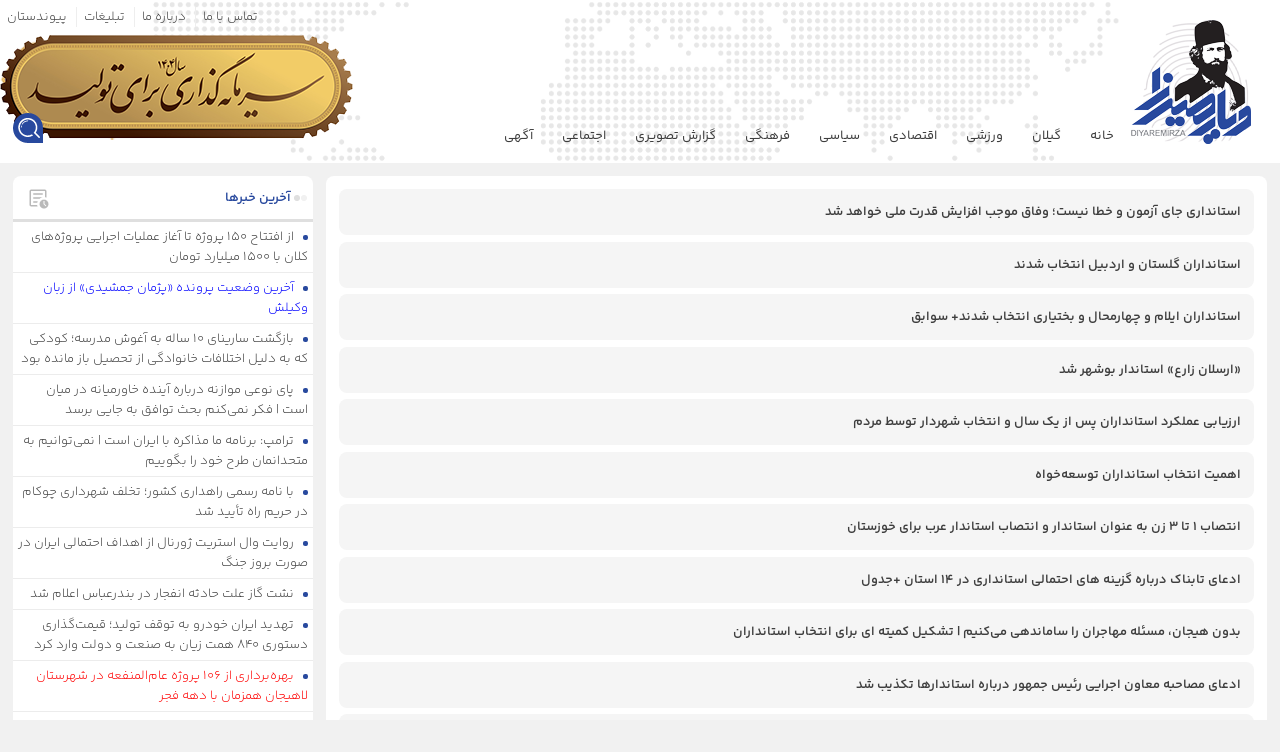

--- FILE ---
content_type: text/html; charset=UTF-8
request_url: https://diyarmirza.ir/tag/%D8%A7%D9%86%D8%AA%D8%AE%D8%A7%D8%A8-%D8%A7%D8%B3%D8%AA%D8%A7%D9%86%D8%AF%D8%A7%D8%B1%D8%A7%D9%86/
body_size: 16794
content:
<!DOCTYPE html>
<html dir="rtl" lang="fa-IR" prefix="og: https://ogp.me/ns#">
<head>
    <meta charset="UTF-8">
    <meta name="viewport" content="width=device-width, initial-scale=1.0">
    <div id="div_eRasanehTrustseal_23737"></div>
    <script src="https://trustseal.e-rasaneh.ir/trustseal.js"></script>
    <script>eRasaneh_Trustseal(23737, false);</script>
    <script>
        !function (e, t, n) {
            e.yektanetAnalyticsObject = n, e[n] = e[n] || function () {
                e[n].q.push(arguments)
            }, e[n].q = e[n].q || [];
            var a = t.getElementsByTagName("head")[0], r = new Date,
                c = "https://cdn.yektanet.com/superscript/3A7hnicf/article.v1/yn_pub.js?v=" + r.getFullYear().toString() + "0" + r.getMonth() + "0" + r.getDate() + "0" + r.getHours(),
                s = t.createElement("link");
            s.rel = "preload", s.as = "script", s.href = c, a.appendChild(s);
            var l = t.createElement("script");
            l.async = !0, l.src = c, a.appendChild(l)
        }(window, document, "yektanet");
    </script>
    <!-- Google tag (gtag.js) -->
    <script async src="https://www.googletagmanager.com/gtag/js?id=G-8DYRP3DYLC"></script>
    <script>
        window.dataLayer = window.dataLayer || [];

        function gtag() {
            dataLayer.push(arguments);
        }

        gtag('js', new Date());
        gtag('config', 'G-8DYRP3DYLC');
    </script>
    
<!-- بهینه‌سازی موتور جستجو توسط Rank Math - https://rankmath.com/ -->
<link media="all" href="https://diyarmirza.ir/wp-content/cache/autoptimize/css/autoptimize_32119a19b77548b89d8aaa438a4137a2.css" rel="stylesheet"><title>انتخاب استانداران Archives - پایگاه اطلاع رسانی دیارمیرزا</title>
<meta name="robots" content="follow, index, max-snippet:-1, max-video-preview:-1, max-image-preview:large"/>
<link rel="canonical" href="https://diyarmirza.ir/tag/%d8%a7%d9%86%d8%aa%d8%ae%d8%a7%d8%a8-%d8%a7%d8%b3%d8%aa%d8%a7%d9%86%d8%af%d8%a7%d8%b1%d8%a7%d9%86/" />
<link rel="next" href="https://diyarmirza.ir/tag/%d8%a7%d9%86%d8%aa%d8%ae%d8%a7%d8%a8-%d8%a7%d8%b3%d8%aa%d8%a7%d9%86%d8%af%d8%a7%d8%b1%d8%a7%d9%86/page/2/" />
<meta property="og:locale" content="fa_IR" />
<meta property="og:type" content="article" />
<meta property="og:title" content="انتخاب استانداران Archives - پایگاه اطلاع رسانی دیارمیرزا" />
<meta property="og:url" content="https://diyarmirza.ir/tag/%d8%a7%d9%86%d8%aa%d8%ae%d8%a7%d8%a8-%d8%a7%d8%b3%d8%aa%d8%a7%d9%86%d8%af%d8%a7%d8%b1%d8%a7%d9%86/" />
<meta property="og:site_name" content="دیارمیرزا" />
<meta name="twitter:card" content="summary_large_image" />
<meta name="twitter:title" content="انتخاب استانداران Archives - پایگاه اطلاع رسانی دیارمیرزا" />
<script type="application/ld+json" class="rank-math-schema">{"@context":"https://schema.org","@graph":[{"@type":"NewsMediaOrganization","@id":"https://diyarmirza.ir/#organization","name":"\u062f\u06cc\u0627\u0631\u0645\u06cc\u0631\u0632\u0627","url":"https://diyarmirza.ir","email":"diyarmirza.ir@gmail.com","logo":{"@type":"ImageObject","@id":"https://diyarmirza.ir/#logo","url":"https://diyarmirza.ir/wp-content/uploads/2017/01/cropped-logo.png","contentUrl":"https://diyarmirza.ir/wp-content/uploads/2017/01/cropped-logo.png","caption":"\u062f\u06cc\u0627\u0631\u0645\u06cc\u0631\u0632\u0627","inLanguage":"fa-IR","width":"512","height":"512"},"description":"\u0627\u062e\u0628\u0627\u0631 \u0631\u0634\u062a\u060c \u06af\u06cc\u0644\u0627\u0646 \u0648 \u0627\u06cc\u0631\u0627\u0646 | \u067e\u0631\u0628\u0627\u0632\u062f\u06cc\u062f\u062a\u0631\u06cc\u0646 \u0631\u0633\u0627\u0646\u0647 \u0634\u0645\u0627\u0644","foundingDate":"2006"},{"@type":"WebSite","@id":"https://diyarmirza.ir/#website","url":"https://diyarmirza.ir","name":"\u062f\u06cc\u0627\u0631\u0645\u06cc\u0631\u0632\u0627","publisher":{"@id":"https://diyarmirza.ir/#organization"},"inLanguage":"fa-IR"},{"@type":"CollectionPage","@id":"https://diyarmirza.ir/tag/%d8%a7%d9%86%d8%aa%d8%ae%d8%a7%d8%a8-%d8%a7%d8%b3%d8%aa%d8%a7%d9%86%d8%af%d8%a7%d8%b1%d8%a7%d9%86/#webpage","url":"https://diyarmirza.ir/tag/%d8%a7%d9%86%d8%aa%d8%ae%d8%a7%d8%a8-%d8%a7%d8%b3%d8%aa%d8%a7%d9%86%d8%af%d8%a7%d8%b1%d8%a7%d9%86/","name":"\u0627\u0646\u062a\u062e\u0627\u0628 \u0627\u0633\u062a\u0627\u0646\u062f\u0627\u0631\u0627\u0646 Archives - \u067e\u0627\u06cc\u06af\u0627\u0647 \u0627\u0637\u0644\u0627\u0639 \u0631\u0633\u0627\u0646\u06cc \u062f\u06cc\u0627\u0631\u0645\u06cc\u0631\u0632\u0627","isPartOf":{"@id":"https://diyarmirza.ir/#website"},"inLanguage":"fa-IR"}]}</script>
<!-- /افزونه سئو ورپرس Rank Math -->

<link rel="alternate" type="application/rss+xml" title="پایگاه اطلاع رسانی دیارمیرزا &raquo; انتخاب استانداران خوراک برچسب" href="https://diyarmirza.ir/tag/%d8%a7%d9%86%d8%aa%d8%ae%d8%a7%d8%a8-%d8%a7%d8%b3%d8%aa%d8%a7%d9%86%d8%af%d8%a7%d8%b1%d8%a7%d9%86/feed/" />
<style id='wp-img-auto-sizes-contain-inline-css' type='text/css'>
img:is([sizes=auto i],[sizes^="auto," i]){contain-intrinsic-size:3000px 1500px}
/*# sourceURL=wp-img-auto-sizes-contain-inline-css */
</style>
<style id='wp-emoji-styles-inline-css' type='text/css'>

	img.wp-smiley, img.emoji {
		display: inline !important;
		border: none !important;
		box-shadow: none !important;
		height: 1em !important;
		width: 1em !important;
		margin: 0 0.07em !important;
		vertical-align: -0.1em !important;
		background: none !important;
		padding: 0 !important;
	}
/*# sourceURL=wp-emoji-styles-inline-css */
</style>
<style id='wp-block-library-inline-css' type='text/css'>
:root{--wp-block-synced-color:#7a00df;--wp-block-synced-color--rgb:122,0,223;--wp-bound-block-color:var(--wp-block-synced-color);--wp-editor-canvas-background:#ddd;--wp-admin-theme-color:#007cba;--wp-admin-theme-color--rgb:0,124,186;--wp-admin-theme-color-darker-10:#006ba1;--wp-admin-theme-color-darker-10--rgb:0,107,160.5;--wp-admin-theme-color-darker-20:#005a87;--wp-admin-theme-color-darker-20--rgb:0,90,135;--wp-admin-border-width-focus:2px}@media (min-resolution:192dpi){:root{--wp-admin-border-width-focus:1.5px}}.wp-element-button{cursor:pointer}:root .has-very-light-gray-background-color{background-color:#eee}:root .has-very-dark-gray-background-color{background-color:#313131}:root .has-very-light-gray-color{color:#eee}:root .has-very-dark-gray-color{color:#313131}:root .has-vivid-green-cyan-to-vivid-cyan-blue-gradient-background{background:linear-gradient(135deg,#00d084,#0693e3)}:root .has-purple-crush-gradient-background{background:linear-gradient(135deg,#34e2e4,#4721fb 50%,#ab1dfe)}:root .has-hazy-dawn-gradient-background{background:linear-gradient(135deg,#faaca8,#dad0ec)}:root .has-subdued-olive-gradient-background{background:linear-gradient(135deg,#fafae1,#67a671)}:root .has-atomic-cream-gradient-background{background:linear-gradient(135deg,#fdd79a,#004a59)}:root .has-nightshade-gradient-background{background:linear-gradient(135deg,#330968,#31cdcf)}:root .has-midnight-gradient-background{background:linear-gradient(135deg,#020381,#2874fc)}:root{--wp--preset--font-size--normal:16px;--wp--preset--font-size--huge:42px}.has-regular-font-size{font-size:1em}.has-larger-font-size{font-size:2.625em}.has-normal-font-size{font-size:var(--wp--preset--font-size--normal)}.has-huge-font-size{font-size:var(--wp--preset--font-size--huge)}.has-text-align-center{text-align:center}.has-text-align-left{text-align:left}.has-text-align-right{text-align:right}.has-fit-text{white-space:nowrap!important}#end-resizable-editor-section{display:none}.aligncenter{clear:both}.items-justified-left{justify-content:flex-start}.items-justified-center{justify-content:center}.items-justified-right{justify-content:flex-end}.items-justified-space-between{justify-content:space-between}.screen-reader-text{border:0;clip-path:inset(50%);height:1px;margin:-1px;overflow:hidden;padding:0;position:absolute;width:1px;word-wrap:normal!important}.screen-reader-text:focus{background-color:#ddd;clip-path:none;color:#444;display:block;font-size:1em;height:auto;left:5px;line-height:normal;padding:15px 23px 14px;text-decoration:none;top:5px;width:auto;z-index:100000}html :where(.has-border-color){border-style:solid}html :where([style*=border-top-color]){border-top-style:solid}html :where([style*=border-right-color]){border-right-style:solid}html :where([style*=border-bottom-color]){border-bottom-style:solid}html :where([style*=border-left-color]){border-left-style:solid}html :where([style*=border-width]){border-style:solid}html :where([style*=border-top-width]){border-top-style:solid}html :where([style*=border-right-width]){border-right-style:solid}html :where([style*=border-bottom-width]){border-bottom-style:solid}html :where([style*=border-left-width]){border-left-style:solid}html :where(img[class*=wp-image-]){height:auto;max-width:100%}:where(figure){margin:0 0 1em}html :where(.is-position-sticky){--wp-admin--admin-bar--position-offset:var(--wp-admin--admin-bar--height,0px)}@media screen and (max-width:600px){html :where(.is-position-sticky){--wp-admin--admin-bar--position-offset:0px}}

/*# sourceURL=wp-block-library-inline-css */
</style><style id='global-styles-inline-css' type='text/css'>
:root{--wp--preset--aspect-ratio--square: 1;--wp--preset--aspect-ratio--4-3: 4/3;--wp--preset--aspect-ratio--3-4: 3/4;--wp--preset--aspect-ratio--3-2: 3/2;--wp--preset--aspect-ratio--2-3: 2/3;--wp--preset--aspect-ratio--16-9: 16/9;--wp--preset--aspect-ratio--9-16: 9/16;--wp--preset--color--black: #000000;--wp--preset--color--cyan-bluish-gray: #abb8c3;--wp--preset--color--white: #ffffff;--wp--preset--color--pale-pink: #f78da7;--wp--preset--color--vivid-red: #cf2e2e;--wp--preset--color--luminous-vivid-orange: #ff6900;--wp--preset--color--luminous-vivid-amber: #fcb900;--wp--preset--color--light-green-cyan: #7bdcb5;--wp--preset--color--vivid-green-cyan: #00d084;--wp--preset--color--pale-cyan-blue: #8ed1fc;--wp--preset--color--vivid-cyan-blue: #0693e3;--wp--preset--color--vivid-purple: #9b51e0;--wp--preset--gradient--vivid-cyan-blue-to-vivid-purple: linear-gradient(135deg,rgb(6,147,227) 0%,rgb(155,81,224) 100%);--wp--preset--gradient--light-green-cyan-to-vivid-green-cyan: linear-gradient(135deg,rgb(122,220,180) 0%,rgb(0,208,130) 100%);--wp--preset--gradient--luminous-vivid-amber-to-luminous-vivid-orange: linear-gradient(135deg,rgb(252,185,0) 0%,rgb(255,105,0) 100%);--wp--preset--gradient--luminous-vivid-orange-to-vivid-red: linear-gradient(135deg,rgb(255,105,0) 0%,rgb(207,46,46) 100%);--wp--preset--gradient--very-light-gray-to-cyan-bluish-gray: linear-gradient(135deg,rgb(238,238,238) 0%,rgb(169,184,195) 100%);--wp--preset--gradient--cool-to-warm-spectrum: linear-gradient(135deg,rgb(74,234,220) 0%,rgb(151,120,209) 20%,rgb(207,42,186) 40%,rgb(238,44,130) 60%,rgb(251,105,98) 80%,rgb(254,248,76) 100%);--wp--preset--gradient--blush-light-purple: linear-gradient(135deg,rgb(255,206,236) 0%,rgb(152,150,240) 100%);--wp--preset--gradient--blush-bordeaux: linear-gradient(135deg,rgb(254,205,165) 0%,rgb(254,45,45) 50%,rgb(107,0,62) 100%);--wp--preset--gradient--luminous-dusk: linear-gradient(135deg,rgb(255,203,112) 0%,rgb(199,81,192) 50%,rgb(65,88,208) 100%);--wp--preset--gradient--pale-ocean: linear-gradient(135deg,rgb(255,245,203) 0%,rgb(182,227,212) 50%,rgb(51,167,181) 100%);--wp--preset--gradient--electric-grass: linear-gradient(135deg,rgb(202,248,128) 0%,rgb(113,206,126) 100%);--wp--preset--gradient--midnight: linear-gradient(135deg,rgb(2,3,129) 0%,rgb(40,116,252) 100%);--wp--preset--font-size--small: 13px;--wp--preset--font-size--medium: 20px;--wp--preset--font-size--large: 36px;--wp--preset--font-size--x-large: 42px;--wp--preset--spacing--20: 0.44rem;--wp--preset--spacing--30: 0.67rem;--wp--preset--spacing--40: 1rem;--wp--preset--spacing--50: 1.5rem;--wp--preset--spacing--60: 2.25rem;--wp--preset--spacing--70: 3.38rem;--wp--preset--spacing--80: 5.06rem;--wp--preset--shadow--natural: 6px 6px 9px rgba(0, 0, 0, 0.2);--wp--preset--shadow--deep: 12px 12px 50px rgba(0, 0, 0, 0.4);--wp--preset--shadow--sharp: 6px 6px 0px rgba(0, 0, 0, 0.2);--wp--preset--shadow--outlined: 6px 6px 0px -3px rgb(255, 255, 255), 6px 6px rgb(0, 0, 0);--wp--preset--shadow--crisp: 6px 6px 0px rgb(0, 0, 0);}:where(.is-layout-flex){gap: 0.5em;}:where(.is-layout-grid){gap: 0.5em;}body .is-layout-flex{display: flex;}.is-layout-flex{flex-wrap: wrap;align-items: center;}.is-layout-flex > :is(*, div){margin: 0;}body .is-layout-grid{display: grid;}.is-layout-grid > :is(*, div){margin: 0;}:where(.wp-block-columns.is-layout-flex){gap: 2em;}:where(.wp-block-columns.is-layout-grid){gap: 2em;}:where(.wp-block-post-template.is-layout-flex){gap: 1.25em;}:where(.wp-block-post-template.is-layout-grid){gap: 1.25em;}.has-black-color{color: var(--wp--preset--color--black) !important;}.has-cyan-bluish-gray-color{color: var(--wp--preset--color--cyan-bluish-gray) !important;}.has-white-color{color: var(--wp--preset--color--white) !important;}.has-pale-pink-color{color: var(--wp--preset--color--pale-pink) !important;}.has-vivid-red-color{color: var(--wp--preset--color--vivid-red) !important;}.has-luminous-vivid-orange-color{color: var(--wp--preset--color--luminous-vivid-orange) !important;}.has-luminous-vivid-amber-color{color: var(--wp--preset--color--luminous-vivid-amber) !important;}.has-light-green-cyan-color{color: var(--wp--preset--color--light-green-cyan) !important;}.has-vivid-green-cyan-color{color: var(--wp--preset--color--vivid-green-cyan) !important;}.has-pale-cyan-blue-color{color: var(--wp--preset--color--pale-cyan-blue) !important;}.has-vivid-cyan-blue-color{color: var(--wp--preset--color--vivid-cyan-blue) !important;}.has-vivid-purple-color{color: var(--wp--preset--color--vivid-purple) !important;}.has-black-background-color{background-color: var(--wp--preset--color--black) !important;}.has-cyan-bluish-gray-background-color{background-color: var(--wp--preset--color--cyan-bluish-gray) !important;}.has-white-background-color{background-color: var(--wp--preset--color--white) !important;}.has-pale-pink-background-color{background-color: var(--wp--preset--color--pale-pink) !important;}.has-vivid-red-background-color{background-color: var(--wp--preset--color--vivid-red) !important;}.has-luminous-vivid-orange-background-color{background-color: var(--wp--preset--color--luminous-vivid-orange) !important;}.has-luminous-vivid-amber-background-color{background-color: var(--wp--preset--color--luminous-vivid-amber) !important;}.has-light-green-cyan-background-color{background-color: var(--wp--preset--color--light-green-cyan) !important;}.has-vivid-green-cyan-background-color{background-color: var(--wp--preset--color--vivid-green-cyan) !important;}.has-pale-cyan-blue-background-color{background-color: var(--wp--preset--color--pale-cyan-blue) !important;}.has-vivid-cyan-blue-background-color{background-color: var(--wp--preset--color--vivid-cyan-blue) !important;}.has-vivid-purple-background-color{background-color: var(--wp--preset--color--vivid-purple) !important;}.has-black-border-color{border-color: var(--wp--preset--color--black) !important;}.has-cyan-bluish-gray-border-color{border-color: var(--wp--preset--color--cyan-bluish-gray) !important;}.has-white-border-color{border-color: var(--wp--preset--color--white) !important;}.has-pale-pink-border-color{border-color: var(--wp--preset--color--pale-pink) !important;}.has-vivid-red-border-color{border-color: var(--wp--preset--color--vivid-red) !important;}.has-luminous-vivid-orange-border-color{border-color: var(--wp--preset--color--luminous-vivid-orange) !important;}.has-luminous-vivid-amber-border-color{border-color: var(--wp--preset--color--luminous-vivid-amber) !important;}.has-light-green-cyan-border-color{border-color: var(--wp--preset--color--light-green-cyan) !important;}.has-vivid-green-cyan-border-color{border-color: var(--wp--preset--color--vivid-green-cyan) !important;}.has-pale-cyan-blue-border-color{border-color: var(--wp--preset--color--pale-cyan-blue) !important;}.has-vivid-cyan-blue-border-color{border-color: var(--wp--preset--color--vivid-cyan-blue) !important;}.has-vivid-purple-border-color{border-color: var(--wp--preset--color--vivid-purple) !important;}.has-vivid-cyan-blue-to-vivid-purple-gradient-background{background: var(--wp--preset--gradient--vivid-cyan-blue-to-vivid-purple) !important;}.has-light-green-cyan-to-vivid-green-cyan-gradient-background{background: var(--wp--preset--gradient--light-green-cyan-to-vivid-green-cyan) !important;}.has-luminous-vivid-amber-to-luminous-vivid-orange-gradient-background{background: var(--wp--preset--gradient--luminous-vivid-amber-to-luminous-vivid-orange) !important;}.has-luminous-vivid-orange-to-vivid-red-gradient-background{background: var(--wp--preset--gradient--luminous-vivid-orange-to-vivid-red) !important;}.has-very-light-gray-to-cyan-bluish-gray-gradient-background{background: var(--wp--preset--gradient--very-light-gray-to-cyan-bluish-gray) !important;}.has-cool-to-warm-spectrum-gradient-background{background: var(--wp--preset--gradient--cool-to-warm-spectrum) !important;}.has-blush-light-purple-gradient-background{background: var(--wp--preset--gradient--blush-light-purple) !important;}.has-blush-bordeaux-gradient-background{background: var(--wp--preset--gradient--blush-bordeaux) !important;}.has-luminous-dusk-gradient-background{background: var(--wp--preset--gradient--luminous-dusk) !important;}.has-pale-ocean-gradient-background{background: var(--wp--preset--gradient--pale-ocean) !important;}.has-electric-grass-gradient-background{background: var(--wp--preset--gradient--electric-grass) !important;}.has-midnight-gradient-background{background: var(--wp--preset--gradient--midnight) !important;}.has-small-font-size{font-size: var(--wp--preset--font-size--small) !important;}.has-medium-font-size{font-size: var(--wp--preset--font-size--medium) !important;}.has-large-font-size{font-size: var(--wp--preset--font-size--large) !important;}.has-x-large-font-size{font-size: var(--wp--preset--font-size--x-large) !important;}
/*# sourceURL=global-styles-inline-css */
</style>

<style id='classic-theme-styles-inline-css' type='text/css'>
/*! This file is auto-generated */
.wp-block-button__link{color:#fff;background-color:#32373c;border-radius:9999px;box-shadow:none;text-decoration:none;padding:calc(.667em + 2px) calc(1.333em + 2px);font-size:1.125em}.wp-block-file__button{background:#32373c;color:#fff;text-decoration:none}
/*# sourceURL=/wp-includes/css/classic-themes.min.css */
</style>




<script type="text/javascript" src="https://diyarmirza.ir/wp-includes/js/jquery/jquery.min.js?ver=3.7.1" id="jquery-core-js"></script>




<link rel="https://api.w.org/" href="https://diyarmirza.ir/wp-json/" /><link rel="alternate" title="JSON" type="application/json" href="https://diyarmirza.ir/wp-json/wp/v2/tags/42376" /><link rel="EditURI" type="application/rsd+xml" title="RSD" href="https://diyarmirza.ir/xmlrpc.php?rsd" />
<meta name="generator" content="WordPress 6.9" />
<style></style>    <style>
        #header {
            background: url(https://diyarmirza.ir/wp-content/uploads/2025/03/جدید.png) no-repeat center;
            height: inherit;
        }
    </style>
    <link rel="icon" href="https://diyarmirza.ir/wp-content/uploads/2017/01/cropped-logo-32x32.png" sizes="32x32" />
<link rel="icon" href="https://diyarmirza.ir/wp-content/uploads/2017/01/cropped-logo-192x192.png" sizes="192x192" />
<link rel="apple-touch-icon" href="https://diyarmirza.ir/wp-content/uploads/2017/01/cropped-logo-180x180.png" />
<meta name="msapplication-TileImage" content="https://diyarmirza.ir/wp-content/uploads/2017/01/cropped-logo-270x270.png" />
</head>
<body class="rtl archive tag tag-42376 wp-theme-dw-diyarmirza">
<div class="yn-bnr stick-top" id="ynpos-14097"></div>
<div id="sidenavbar" class="sidenav">
    <i class="close" id="closeNavBtn">
        <svg xmlns="http://www.w3.org/2000/svg" height="24px" viewBox="0 -960 960 960" width="24px" fill="#ffffff">
            <path d="m256-200-56-56 224-224-224-224 56-56 224 224 224-224 56 56-224 224 224 224-56 56-224-224-224 224Z"/>
        </svg>
    </i>
    <div class="side-logo">
        <div class="logo">
            <img src="https://diyarmirza.ir/wp-content/themes/dw-diyarmirza/assets/images/logo.png">
        </div>
    </div>
    <div class="sidemenu">
        <div class="menu-main-menu-container"><ul id="menu-main-menu" class="menu"><li id="menu-item-4" class="menu-item menu-item-type-custom menu-item-object-custom menu-item-home menu-item-4"><a href="https://diyarmirza.ir/">خانه</a></li>
<li id="menu-item-10" class="menu-item menu-item-type-taxonomy menu-item-object-category menu-item-10"><a href="https://diyarmirza.ir/category/%da%af%db%8c%d9%84%d8%a7%d9%86/">گیلان</a></li>
<li id="menu-item-68100" class="menu-item menu-item-type-taxonomy menu-item-object-category menu-item-68100"><a href="https://diyarmirza.ir/category/%d9%88%d8%b1%d8%b2%d8%b4%db%8c/">ورزشی</a></li>
<li id="menu-item-6" class="menu-item menu-item-type-taxonomy menu-item-object-category menu-item-6"><a href="https://diyarmirza.ir/category/%d8%a7%d9%82%d8%aa%d8%b5%d8%a7%d8%af%db%8c/">اقتصادی</a></li>
<li id="menu-item-8" class="menu-item menu-item-type-taxonomy menu-item-object-category menu-item-8"><a href="https://diyarmirza.ir/category/%d8%b3%db%8c%d8%a7%d8%b3%db%8c/">سیاسی</a></li>
<li id="menu-item-9" class="menu-item menu-item-type-taxonomy menu-item-object-category menu-item-9"><a href="https://diyarmirza.ir/category/%d9%81%d8%b1%d9%87%d9%86%da%af%db%8c/">فرهنگی</a></li>
<li id="menu-item-68101" class="menu-item menu-item-type-taxonomy menu-item-object-category menu-item-68101"><a href="https://diyarmirza.ir/category/%da%af%d8%a7%d9%84%d8%b1%db%8c-%d8%aa%d8%b5%d8%a7%d9%88%db%8c%d8%b1/">گزارش تصویری</a></li>
<li id="menu-item-749035" class="menu-item menu-item-type-taxonomy menu-item-object-category menu-item-749035"><a href="https://diyarmirza.ir/category/%d8%a7%d8%ac%d8%aa%d9%85%d8%a7%d8%b9%db%8c/">اجتماعی</a></li>
<li id="menu-item-888201" class="menu-item menu-item-type-custom menu-item-object-custom menu-item-888201"><a href="https://diyarmirza.ir/category/اقتصادی/آگهی/">آگهی</a></li>
</ul></div>    </div>
</div>

<div class="dw-search-section-field">
    <div class="container">
        <form method="get" action="https://diyarmirza.ir/">
            <label>
                <input type="search" name="s" value=""
                       placeholder="جستجو...">
            </label>
        </form>
    </div>
</div>
<button class="ScrollToTop">
    <svg xmlns="http://www.w3.org/2000/svg" height="24px" viewBox="0 -960 960 960" width="24px" fill="#3f74ff">
        <path d="M440-320h80v-168l64 64 56-56-160-160-160 160 56 56 64-64v168Zm40 240q-83 0-156-31.5T197-197q-54-54-85.5-127T80-480q0-83 31.5-156T197-763q54-54 127-85.5T480-880q83 0 156 31.5T763-763q54 54 85.5 127T880-480q0 83-31.5 156T763-197q-54 54-127 85.5T480-80Zm0-80q134 0 227-93t93-227q0-134-93-227t-227-93q-134 0-227 93t-93 227q0 134 93 227t227 93Zm0-320Z"/>
    </svg>
</button>
<div class="header-section">
    <div id="header">
                    <a href="https://diyarmirza.ir/">
                <div class="logo">
                    <img src="https://diyarmirza.ir/wp-content/themes/dw-diyarmirza/assets/images/logo.png" alt="پایگاه اطلاع رسانی دیارمیرزا">
                </div>
            </a>
                <div class="header-wrapper">
                        <div class="top-bar">
                <div class="menu-top-menu-container"><ul id="menu-top-menu" class="menu"><li id="menu-item-296986" class="menu-item menu-item-type-post_type menu-item-object-page menu-item-296986"><a target="_blank" href="https://diyarmirza.ir/%d9%be%db%8c%d9%88%d9%86%d8%af%d8%b3%d8%aa%d8%a7%d9%86/">پیوندستان</a></li>
<li id="menu-item-278798" class="menu-item menu-item-type-post_type menu-item-object-page menu-item-278798"><a target="_blank" href="https://diyarmirza.ir/%d8%aa%d8%a8%d9%84%db%8c%d8%ba%d8%a7%d8%aa/">تبلیغات</a></li>
<li id="menu-item-278553" class="menu-item menu-item-type-post_type menu-item-object-page menu-item-278553"><a target="_blank" href="https://diyarmirza.ir/%d8%af%d8%b1%d8%a8%d8%a7%d8%b1%d9%87-%d9%85%d8%a7/">درباره ما</a></li>
<li id="menu-item-278551" class="menu-item menu-item-type-post_type menu-item-object-page menu-item-278551"><a target="_blank" href="https://diyarmirza.ir/%d8%aa%d9%85%d8%a7%d8%b3-%d8%a8%d8%a7-%d9%85%d8%a7/">تماس با ما</a></li>
</ul></div>            </div>
            <div class="menu-section">
                <div class="menu-icon" id="openNavBtn">
                    <svg xmlns="http://www.w3.org/2000/svg" height="24px" viewBox="0 -960 960 960" width="24px"
                         fill="#ffffff">
                        <path d="M120-240v-80h720v80H120Zm0-200v-80h720v80H120Zm0-200v-80h720v80H120Z"/>
                    </svg>
                </div>
                <nav class="menu-primary">
                    <div class="menu-main-menu-container"><ul id="menu-main-menu-1" class="menu"><li class="menu-item menu-item-type-custom menu-item-object-custom menu-item-home menu-item-4"><a href="https://diyarmirza.ir/">خانه</a></li>
<li class="menu-item menu-item-type-taxonomy menu-item-object-category menu-item-10"><a href="https://diyarmirza.ir/category/%da%af%db%8c%d9%84%d8%a7%d9%86/">گیلان</a></li>
<li class="menu-item menu-item-type-taxonomy menu-item-object-category menu-item-68100"><a href="https://diyarmirza.ir/category/%d9%88%d8%b1%d8%b2%d8%b4%db%8c/">ورزشی</a></li>
<li class="menu-item menu-item-type-taxonomy menu-item-object-category menu-item-6"><a href="https://diyarmirza.ir/category/%d8%a7%d9%82%d8%aa%d8%b5%d8%a7%d8%af%db%8c/">اقتصادی</a></li>
<li class="menu-item menu-item-type-taxonomy menu-item-object-category menu-item-8"><a href="https://diyarmirza.ir/category/%d8%b3%db%8c%d8%a7%d8%b3%db%8c/">سیاسی</a></li>
<li class="menu-item menu-item-type-taxonomy menu-item-object-category menu-item-9"><a href="https://diyarmirza.ir/category/%d9%81%d8%b1%d9%87%d9%86%da%af%db%8c/">فرهنگی</a></li>
<li class="menu-item menu-item-type-taxonomy menu-item-object-category menu-item-68101"><a href="https://diyarmirza.ir/category/%da%af%d8%a7%d9%84%d8%b1%db%8c-%d8%aa%d8%b5%d8%a7%d9%88%db%8c%d8%b1/">گزارش تصویری</a></li>
<li class="menu-item menu-item-type-taxonomy menu-item-object-category menu-item-749035"><a href="https://diyarmirza.ir/category/%d8%a7%d8%ac%d8%aa%d9%85%d8%a7%d8%b9%db%8c/">اجتماعی</a></li>
<li class="menu-item menu-item-type-custom menu-item-object-custom menu-item-888201"><a href="https://diyarmirza.ir/category/اقتصادی/آگهی/">آگهی</a></li>
</ul></div>                </nav>
                <div class="search-icon">
                    <div class="search-field" title="جستجو"></div>
                </div>
            </div>
        </div>
    </div>
</div>    <div class="container">
        <div class="archive-news-area">
            <div class="archive-news">
                <div class="archive-post">
                                            <a href="https://diyarmirza.ir/1403/09/%d8%a7%d8%b3%d8%aa%d8%a7%d9%86%d8%af%d8%a7%d8%b1%db%8c-%d8%ac%d8%a7%db%8c-%d8%a2%d8%b2%d9%85%d9%88%d9%86-%d9%88-%d8%ae%d8%b7%d8%a7-%d9%86%db%8c%d8%b3%d8%aa%d8%9b-%d9%88%d9%81%d8%a7%d9%82-%d9%85%d9%88/">
                            <h2>استانداری جای آزمون و خطا نیست؛ وفاق موجب افزایش قدرت ملی خواهد شد</h2>
                        </a>
                                            <a href="https://diyarmirza.ir/1403/08/%d8%a7%d8%b3%d8%aa%d8%a7%d9%86%d8%af%d8%a7%d8%b1%d8%a7%d9%86-%da%af%d9%84%d8%b3%d8%aa%d8%a7%d9%86-%d9%88-%d8%a7%d8%b1%d8%af%d8%a8%db%8c%d9%84-%d8%a7%d9%86%d8%aa%d8%ae%d8%a7%d8%a8-%d8%b4%d8%af%d9%86/">
                            <h2>استانداران گلستان و اردبیل انتخاب شدند</h2>
                        </a>
                                            <a href="https://diyarmirza.ir/1403/08/%d8%a7%d8%b3%d8%aa%d8%a7%d9%86%d8%af%d8%a7%d8%b1%d8%a7%d9%86-%d8%a7%db%8c%d9%84%d8%a7%d9%85-%d9%88-%da%86%d9%87%d8%a7%d8%b1%d9%85%d8%ad%d8%a7%d9%84-%d9%88-%d8%a8%d8%ae%d8%aa%db%8c%d8%a7%d8%b1%db%8c/">
                            <h2>استانداران ایلام و چهارمحال و بختیاری انتخاب شدند+ سوابق</h2>
                        </a>
                                            <a href="https://diyarmirza.ir/1403/08/%d8%a7%d8%b1%d8%b3%d9%84%d8%a7%d9%86-%d8%b2%d8%a7%d8%b1%d8%b9-%d8%a7%d8%b3%d8%aa%d8%a7%d9%86%d8%af%d8%a7%d8%b1-%d8%a8%d9%88%d8%b4%d9%87%d8%b1-%d8%b4%d8%af/">
                            <h2>«ارسلان زارع» استاندار بوشهر شد</h2>
                        </a>
                                            <a href="https://diyarmirza.ir/1403/08/%d8%a7%d8%b1%d8%b2%db%8c%d8%a7%d8%a8%db%8c-%d8%b9%d9%85%d9%84%da%a9%d8%b1%d8%af-%d8%a7%d8%b3%d8%aa%d8%a7%d9%86%d8%af%d8%a7%d8%b1%d8%a7%d9%86-%d9%be%d8%b3-%d8%a7%d8%b2-%db%8c%da%a9-%d8%b3%d8%a7%d9%84/">
                            <h2>ارزیابی عملکرد استانداران پس از یک سال و انتخاب شهردار توسط مردم</h2>
                        </a>
                                            <a href="https://diyarmirza.ir/1403/07/%d8%a7%d9%87%d9%85%d9%8a%d8%aa-%d8%a7%d9%86%d8%aa%d8%ae%d8%a7%d8%a8-%d8%a7%d8%b3%d8%aa%d8%a7%d9%86%d8%af%d8%a7%d8%b1%d8%a7%d9%86-%d8%aa%d9%88%d8%b3%d8%b9%d9%87%d8%ae%d9%88%d8%a7%d9%87/">
                            <h2>اهمیت انتخاب استانداران توسعه‌خواه</h2>
                        </a>
                                            <a href="https://diyarmirza.ir/1403/06/%d8%a7%d9%86%d8%aa%d8%b5%d8%a7%d8%a8-%db%b1-%d8%aa%d8%a7-%db%b3-%d8%b2%d9%86-%d8%a8%d9%87-%d8%b9%d9%86%d9%88%d8%a7%d9%86-%d8%a7%d8%b3%d8%aa%d8%a7%d9%86%d8%af%d8%a7%d8%b1-%d9%88-%d8%a7%d9%86%d8%aa/">
                            <h2>انتصاب ۱ تا ۳ زن به عنوان استاندار و انتصاب استاندار عرب برای خوزستان</h2>
                        </a>
                                            <a href="https://diyarmirza.ir/1403/06/%d8%a7%d8%af%d8%b9%d8%a7%db%8c-%d8%aa%d8%a7%d8%a8%d9%86%d8%a7%da%a9-%d8%af%d8%b1%d8%a8%d8%a7%d8%b1%d9%87-%da%af%d8%b2%db%8c%d9%86%d9%87-%d9%87%d8%a7%db%8c-%d8%a7%d8%ad%d8%aa%d9%85%d8%a7%d9%84%db%8c/">
                            <h2>ادعای تابناک درباره گزینه های احتمالی استانداری در ۱۴ استان +جدول</h2>
                        </a>
                                            <a href="https://diyarmirza.ir/1403/06/%d8%a8%d8%af%d9%88%d9%86-%d9%87%db%8c%d8%ac%d8%a7%d9%86%d8%8c-%d9%85%d8%b3%d8%a6%d9%84%d9%87-%d9%85%d9%87%d8%a7%d8%ac%d8%b1%d8%a7%d9%86-%d8%b1%d8%a7-%d8%b3%d8%a7%d9%85%d8%a7%d9%86%d8%af%d9%87%db%8c/">
                            <h2>بدون هیجان، مسئله مهاجران را ساماندهی می‌کنیم | تشکیل کمیته ای برای انتخاب استانداران</h2>
                        </a>
                                            <a href="https://diyarmirza.ir/1403/06/%d8%a7%d8%af%d8%b9%d8%a7%db%8c-%d9%85%d8%b5%d8%a7%d8%ad%d8%a8%d9%87-%d9%85%d8%b9%d8%a7%d9%88%d9%86-%d8%a7%d8%ac%d8%b1%d8%a7%db%8c%db%8c-%d8%b1%d8%a6%db%8c%d8%b3-%d8%ac%d9%85%d9%87%d9%88%d8%b1-%d8%af/">
                            <h2>ادعای مصاحبه معاون اجرایی رئیس جمهور درباره استاندارها تکذیب شد</h2>
                        </a>
                                            <a href="https://diyarmirza.ir/1403/06/%da%af%d8%a7%d9%85-%d8%af%d9%88%d9%85-%d8%af%d9%88%d9%84%d8%aa-%d9%88%d9%81%d8%a7%d9%82%d8%8c-%d8%a7%d9%86%d8%aa%d8%ae%d8%a7%d8%a8-%d8%a7%d8%b3%d8%aa%d8%a7%d9%86%d8%af%d8%a7%d8%b1%d8%a7%d9%86-%d8%af/">
                            <h2>گام دوم دولت وفاق، انتخاب استانداران در تراز گفتمان دکتر پزشکیان</h2>
                        </a>
                                            <a href="https://diyarmirza.ir/1400/09/%d9%88%d8%a7%da%af%d8%b0%d8%a7%d8%b1%db%8c-%d8%a7%d8%b9%d8%aa%d8%a8%d8%a7%d8%b1-%d9%88-%d8%a7%d8%ae%d8%aa%db%8c%d8%a7%d8%b1%d8%a7%d8%aa-%d8%a8%d9%87-%d8%a7%d8%b3%d8%aa%d8%a7%d9%86%d8%af%d8%a7%d8%b1/">
                            <h2>واگذاری اعتبار و اختیارات به استانداران در بودجه سال آینده | دفاتر جذب سرمایه‌گذاری ایجاد شود</h2>
                        </a>
                                            <a href="https://diyarmirza.ir/1400/08/%d8%af%d9%88-%d8%a7%d8%b3%d8%aa%d8%a7%d9%86%d8%af%d8%a7%d8%b1-%d9%85%d9%86%d8%aa%d8%ae%d8%a8-%da%a9%d8%b4%d9%88%d8%b1-%d8%a7%d8%b2-%d9%87%db%8c%d8%a7%d8%aa-%d9%88%d8%b2%db%8c%d8%b1%d8%a7%d9%86-%d8%b1/">
                            <h2>دو استاندار منتخب کشور از هیات وزیران رأی اعتماد گرفتند+ سوابق</h2>
                        </a>
                                            <a href="https://diyarmirza.ir/1400/08/%d8%b2%d8%a7%d8%b1%d8%b9%db%8c-%da%a9%d9%88%d8%b4%d8%a7-%d8%a7%d8%b3%d8%aa%d8%a7%d9%86%d8%af%d8%a7%d8%b1-%da%a9%d8%b1%d8%af%d8%b3%d8%aa%d8%a7%d9%86-%d8%b4%d8%af-%d8%a7%d8%ac%d8%a7%d8%b2/">
                            <h2>«زارعی کوشا» استاندار کردستان شد | اجازه نخواهیم داد جای متن و حاشیه عوض شود</h2>
                        </a>
                                            <a href="https://diyarmirza.ir/1400/08/%d8%a7%d8%b3%d8%aa%d8%a7%d9%86%d8%af%d8%a7%d8%b1%d8%a7%d9%86-%d9%85%d9%86%d8%aa%d8%ae%d8%a8-%d8%a7%d8%b3%d8%aa%d8%a7%d9%86-%d9%87%d8%a7%db%8c-%d8%a7%d9%84%d8%a8%d8%b1%d8%b2%d8%8c-%d9%82%d8%b2%d9%88/">
                            <h2>استانداران منتخب استان های البرز، قزوین و مازندران از هیات وزیران رأی اعتماد گرفتند</h2>
                        </a>
                                            <a href="https://diyarmirza.ir/1400/08/%d9%85%d8%b3%d8%a6%d9%88%d9%84%db%8c-%da%a9%d9%87-%d8%af%d8%b1-%d8%b1%d8%a7%d9%87-%d8%ae%d8%af%d8%a7-%d9%82%d8%af%d9%85-%d8%a8%d8%b1%d8%af%d8%a7%d8%b1%d8%af-%d8%a7%d8%b2-%da%a9%d8%aa%da%a9-%d8%ae/">
                            <h2>مسئولی که در راه خدا قدم بردارد از کتک خوردن و دشنام و افترا شنیدن خسته نمی‌شود</h2>
                        </a>
                                            <a href="https://diyarmirza.ir/1400/07/%d8%a7%d8%b3%d8%af%d8%a7%d9%84%d9%84%d9%87-%d8%b9%d8%a8%d8%a7%d8%b3%db%8c-%d8%a7%d8%b3%d8%aa%d8%a7%d9%86%d8%af%d8%a7%d8%b1-%da%af%db%8c%d9%84%d8%a7%d9%86-%d8%b4%d8%af-%d8%a7%d9%86%d8%aa%d8%ae%d8%a7/">
                            <h2>اسدالله عباسی استاندار گیلان شد | انتخاب فرزند گیلان به عنوان نماینده عالی دولت</h2>
                        </a>
                                            <a href="https://diyarmirza.ir/1400/07/%d8%b1%d8%a7%db%8c-%d8%a7%d8%b9%d8%aa%d9%85%d8%a7%d8%af-%d9%87%db%8c%d8%a7%d8%aa-%d8%af%d9%88%d9%84%d8%aa-%d8%a8%d9%87-%d8%a7%d8%b3%d8%aa%d8%a7%d9%86%d8%af%d8%a7%d8%b1%d8%a7%d9%86-%d8%ac%d8%af%db%8c/">
                            <h2>رای اعتماد هیات دولت به استانداران جدید سه استان کشور</h2>
                        </a>
                                            <a href="https://diyarmirza.ir/1400/07/%db%b1%db%b8-%d8%a7%d8%b3%d8%aa%d8%a7%d9%86%d8%af%d8%a7%d8%b1-%d8%af%d8%b1-%d9%86%d9%88%d8%a8%d8%aa-%d8%b1%d8%a3%db%8c-%d8%a7%d8%b9%d8%aa%d9%85%d8%a7%d8%af-%d9%88%d8%ad%db%8c%d8%af%db%8c-%d8%a7/">
                            <h2>۱۸ استاندار در نوبت رأی اعتماد | وحیدی: انتخاب استانداران طولی نمی‌کشد</h2>
                        </a>
                                            <a href="https://diyarmirza.ir/1400/07/%d9%85%d8%ad%d8%b3%d9%86-%d9%85%d9%86%d8%b5%d9%88%d8%b1%db%8c-%d8%a7%d8%b3%d8%aa%d8%a7%d9%86%d8%af%d8%a7%d8%b1-%d8%aa%d9%87%d8%b1%d8%a7%d9%86-%d8%b4%d8%af-%d8%b3%d9%88%d8%a7%d8%a8%d9%82/">
                            <h2>محسن منصوری استاندار تهران شد+ سوابق</h2>
                        </a>
                                            <a href="https://diyarmirza.ir/1400/07/%d8%a7%d8%b3%d8%aa%d8%a7%d9%86%d8%af%d8%a7%d8%b1%d8%a7%d9%86-%d9%85%d9%86%d8%aa%d8%ae%d8%a8-%d8%a7%d8%b5%d9%81%d9%87%d8%a7%d9%86-%d9%88-%d9%87%d8%b1%d9%85%d8%b2%da%af%d8%a7%d9%86-%d8%a7%d8%b2-%d9%87/">
                            <h2>استانداران منتخب اصفهان و هرمزگان از هیات وزیران رأی اعتماد گرفتند</h2>
                        </a>
                                    </div>
            </div>
                    <div class="paging">
            
	<nav class="navigation pagination" aria-label="صفحه‌بندی نوشته‌ها">
		<h2 class="screen-reader-text">صفحه‌بندی نوشته‌ها</h2>
		<div class="nav-links"><span aria-current="page" class="page-numbers current">1</span>
<a class="page-numbers" href="https://diyarmirza.ir/tag/%D8%A7%D9%86%D8%AA%D8%AE%D8%A7%D8%A8-%D8%A7%D8%B3%D8%AA%D8%A7%D9%86%D8%AF%D8%A7%D8%B1%D8%A7%D9%86/page/2/">2</a>
<a class="next page-numbers" href="https://diyarmirza.ir/tag/%D8%A7%D9%86%D8%AA%D8%AE%D8%A7%D8%A8-%D8%A7%D8%B3%D8%AA%D8%A7%D9%86%D8%AF%D8%A7%D8%B1%D8%A7%D9%86/page/2/"><svg xmlns="http://www.w3.org/2000/svg" height="24px" viewBox="0 -960 960 960" width="24px" fill="#b9b9b9"><path d="M560-240 320-480l240-240 56 56-184 184 184 184-56 56Z"/></svg></a></div>
	</nav>        </div>
            </div>
        <div class="archive-sidebar-area">
            <div class="archive-widget">
                <div class="sidebar single-sidebarul">
    <div class="sidebar-title">
        <h4>آخرین خبرها</h4>
        <div class="section-icon">
            <svg xmlns="http://www.w3.org/2000/svg" height="24px" viewBox="0 -960 960 960" width="24px"
                 fill="#b9b9b9">
                <path d="m787-145.77 24.92-24.92-74.23-74.23v-110.46h-35.38v124.92L787-145.77ZM212.31-140q-29.92 0-51.12-21.19Q140-182.39 140-212.31v-535.38q0-29.92 21.19-51.12Q182.39-820 212.31-820h535.38q29.92 0 51.12 21.19Q820-777.61 820-747.69v253q-14.77-6.31-29.58-10.69-14.81-4.39-30.42-7v-235.31q0-4.62-3.85-8.46-3.84-3.85-8.46-3.85H212.31q-4.62 0-8.46 3.85-3.85 3.84-3.85 8.46v535.38q0 4.62 3.85 8.46 3.84 3.85 8.46 3.85h234.31q2.23 16.61 6.61 31.42 4.39 14.81 10.69 28.58H212.31ZM200-240v40-560 247.62-3V-240Zm90-54.62h160.69q2.62-15.61 7.77-30.42 5.16-14.81 11.23-29.57H290v59.99ZM290-450h253.62q25.84-21.92 55.15-36.73 29.31-14.81 62.77-21.04V-510H290v60Zm0-155.39h380v-59.99H290v59.99Zm430 547.7q-74.92 0-127.46-52.54Q540-162.77 540-237.69q0-74.92 52.54-127.46 52.54-52.54 127.46-52.54 74.92 0 127.46 52.54Q900-312.61 900-237.69q0 74.92-52.54 127.46Q794.92-57.69 720-57.69Z"/>
            </svg>
        </div>
    </div>
    <ul>
                    <li>
                <a class="latest-news-widget "
                   href="https://diyarmirza.ir/1404/11/%d8%a7%d8%b2-%d8%a7%d9%81%d8%aa%d8%aa%d8%a7%d8%ad-%db%b1%db%b5%db%b0-%d9%be%d8%b1%d9%88%da%98%d9%87-%d8%aa%d8%a7-%d8%a2%d8%ba%d8%a7%d8%b2-%d8%b9%d9%85%d9%84%db%8c%d8%a7%d8%aa-%d8%a7%d8%ac%d8%b1%d8%a7/"
                   title="از افتتاح ۱۵۰ پروژه تا آغاز عملیات اجرایی پروژه‌های کلان با ۱۵۰۰ میلیارد تومان"
                   target="_blank">
                                        از افتتاح ۱۵۰ پروژه تا آغاز عملیات اجرایی پروژه‌های کلان با ۱۵۰۰ میلیارد تومان                </a>
            </li>
                    <li>
                <a class="latest-news-widget blue"
                   href="https://diyarmirza.ir/1404/11/%d8%a2%d8%ae%d8%b1%db%8c%d9%86-%d9%88%d8%b6%d8%b9%db%8c%d8%aa-%d9%be%d8%b1%d9%88%d9%86%d8%af%d9%87-%d9%be%da%98%d9%85%d8%a7%d9%86-%d8%ac%d9%85%d8%b4%db%8c%d8%af%db%8c-%d8%a7%d8%b2-%d8%b2/"
                   title="آخرین وضعیت پرونده «پژمان جمشیدی» از زبان وکیلش"
                   target="_blank">
                                        آخرین وضعیت پرونده «پژمان جمشیدی» از زبان وکیلش                </a>
            </li>
                    <li>
                <a class="latest-news-widget "
                   href="https://diyarmirza.ir/1404/11/%d8%a8%d8%a7%d8%b2%da%af%d8%b4%d8%aa-%d8%b3%d8%a7%d8%b1%db%8c%d9%86%d8%a7%db%8c-%db%b1%db%b0-%d8%b3%d8%a7%d9%84%d9%87-%d8%a8%d9%87-%d8%a2%d8%ba%d9%88%d8%b4-%d9%85%d8%af%d8%b1%d8%b3%d9%87-%da%a9/"
                   title="بازگشت سارینای ۱۰ ساله به آغوش مدرسه؛ کودکی که به دلیل اختلافات خانوادگی از تحصیل باز مانده بود"
                   target="_blank">
                                        بازگشت سارینای ۱۰ ساله به آغوش مدرسه؛ کودکی که به دلیل اختلافات خانوادگی از تحصیل باز مانده بود                </a>
            </li>
                    <li>
                <a class="latest-news-widget "
                   href="https://diyarmirza.ir/1404/11/%d9%be%d8%a7%db%8c-%d9%86%d9%88%d8%b9%db%8c-%d9%85%d9%88%d8%a7%d8%b2%d9%86%d9%87-%d8%af%d8%b1%d8%a8%d8%a7%d8%b1%d9%87-%d8%a2%db%8c%d9%86%d8%af%d9%87-%d8%ae%d8%a7%d9%88%d8%b1%d9%85%db%8c%d8%a7%d9%86/"
                   title="پای نوعی موازنه درباره آینده خاورمیانه در میان است | فکر نمی‌کنم بحث توافق به جایی برسد"
                   target="_blank">
                                        پای نوعی موازنه درباره آینده خاورمیانه در میان است | فکر نمی‌کنم بحث توافق به جایی برسد                </a>
            </li>
                    <li>
                <a class="latest-news-widget "
                   href="https://diyarmirza.ir/1404/11/%d8%aa%d8%b1%d8%a7%d9%85%d9%be-%d8%a8%d8%b1%d9%86%d8%a7%d9%85%d9%87-%d9%85%d8%a7-%d9%85%d8%b0%d8%a7%da%a9%d8%b1%d9%87-%d8%a8%d8%a7-%d8%a7%db%8c%d8%b1%d8%a7%d9%86-%d8%a7%d8%b3%d8%aa-%d9%86%d9%85/"
                   title="ترامپ: برنامه ما مذاکره با ایران است | نمی‌توانیم به متحدانمان طرح خود را بگوییم"
                   target="_blank">
                                        ترامپ: برنامه ما مذاکره با ایران است | نمی‌توانیم به متحدانمان طرح خود را بگوییم                </a>
            </li>
                    <li>
                <a class="latest-news-widget "
                   href="https://diyarmirza.ir/1404/11/%d8%a8%d8%a7-%d9%86%d8%a7%d9%85%d9%87-%d8%b1%d8%b3%d9%85%db%8c-%d8%b1%d8%a7%d9%87%d8%af%d8%a7%d8%b1%db%8c-%da%a9%d8%b4%d9%88%d8%b1%d8%9b-%d8%aa%d8%ae%d9%84%d9%81-%d8%b4%d9%87%d8%b1%d8%af%d8%a7%d8%b1/"
                   title="با نامه رسمی راهداری کشور؛ تخلف شهرداری چوکام در حریم راه تأیید شد"
                   target="_blank">
                                        با نامه رسمی راهداری کشور؛ تخلف شهرداری چوکام در حریم راه تأیید شد                </a>
            </li>
                    <li>
                <a class="latest-news-widget "
                   href="https://diyarmirza.ir/1404/11/%d8%b1%d9%88%d8%a7%db%8c%d8%aa-%d9%88%d8%a7%d9%84-%d8%a7%d8%b3%d8%aa%d8%b1%db%8c%d8%aa-%da%98%d9%88%d8%b1%d9%86%d8%a7%d9%84-%d8%a7%d8%b2-%d8%a7%d9%87%d8%af%d8%a7%d9%81-%d8%a7%d8%ad%d8%aa%d9%85%d8%a7/"
                   title="روایت وال استریت ژورنال از اهداف احتمالی ایران در صورت بروز جنگ"
                   target="_blank">
                                        روایت وال استریت ژورنال از اهداف احتمالی ایران در صورت بروز جنگ                </a>
            </li>
                    <li>
                <a class="latest-news-widget "
                   href="https://diyarmirza.ir/1404/11/%d9%86%d8%b4%d8%aa-%da%af%d8%a7%d8%b2-%d8%b9%d9%84%d8%aa-%d8%ad%d8%a7%d8%af%d8%ab%d9%87-%d8%a7%d9%86%d9%81%d8%ac%d8%a7%d8%b1-%d8%af%d8%b1-%d8%a8%d9%86%d8%af%d8%b1%d8%b9%d8%a8%d8%a7%d8%b3-%d8%a7%d8%b9/"
                   title="نشت گاز علت حادثه انفجار در بندرعباس اعلام شد"
                   target="_blank">
                                        نشت گاز علت حادثه انفجار در بندرعباس اعلام شد                </a>
            </li>
                    <li>
                <a class="latest-news-widget "
                   href="https://diyarmirza.ir/1404/11/%d8%aa%d9%87%d8%af%db%8c%d8%af-%d8%a7%db%8c%d8%b1%d8%a7%d9%86-%d8%ae%d9%88%d8%af%d8%b1%d9%88-%d8%a8%d9%87-%d8%aa%d9%88%d9%82%d9%81-%d8%aa%d9%88%d9%84%db%8c%d8%af%d8%9b-%d9%82%db%8c%d9%85%d8%aa/"
                   title="تهدید ایران خودرو به توقف تولید؛ قیمت‌گذاری دستوری ۸۴۰ همت زیان به صنعت و دولت وارد کرد"
                   target="_blank">
                                        تهدید ایران خودرو به توقف تولید؛ قیمت‌گذاری دستوری ۸۴۰ همت زیان به صنعت و دولت وارد کرد                </a>
            </li>
                    <li>
                <a class="latest-news-widget red"
                   href="https://diyarmirza.ir/1404/11/%d8%a8%d9%87%d8%b1%d9%87%d8%a8%d8%b1%d8%af%d8%a7%d8%b1%db%8c-%d8%a7%d8%b2-%db%b1%db%b0%db%b6-%d9%be%d8%b1%d9%88%da%98%d9%87-%d8%b9%d8%a7%d9%85%d8%a7%d9%84%d9%85%d9%86%d9%81%d8%b9/"
                   title="بهره‌برداری از ۱۰۶ پروژه عام‌المنفعه در شهرستان لاهیجان همزمان با دهه فجر"
                   target="_blank">
                                        بهره‌برداری از ۱۰۶ پروژه عام‌المنفعه در شهرستان لاهیجان همزمان با دهه فجر                </a>
            </li>
                    <li>
                <a class="latest-news-widget "
                   href="https://diyarmirza.ir/1404/11/%d9%84%db%8c%d8%b3%d8%aa-%d9%be%d8%b2%d8%b4%da%a9%d8%a7%d9%86-%d8%a8%d8%a7%d8%b2%d8%af%d8%a7%d8%b4%d8%aa%db%8c-%d8%b1%d8%a7-%d8%af%db%8c%d8%af%d9%85%d8%9b-%d8%aa%d8%b9%d8%af%d8%a7%d8%af-%d8%a7%d9%81/"
                   title="لیست پزشکان بازداشتی را دیدم؛ تعداد افراد کم نبود | بعید می‌دانم درمان مجروحان، علت بازداشت‌ها باشد"
                   target="_blank">
                                        لیست پزشکان بازداشتی را دیدم؛ تعداد افراد کم نبود | بعید می‌دانم درمان مجروحان، علت بازداشت‌ها باشد                </a>
            </li>
                    <li>
                <a class="latest-news-widget "
                   href="https://diyarmirza.ir/1404/11/%d8%b1%d9%88%d8%a7%db%8c%d8%aa-%d9%81%d8%b1%d9%85%d8%a7%d9%86%d8%af%d9%87-%d9%82%d8%b1%d8%a7%d8%b1%da%af%d8%a7%d9%87-%d9%be%d8%af%d8%a7%d9%81%d9%86%d8%af-%d9%87%d9%88%d8%a7%db%8c%db%8c-%d8%a7%d8%b2/"
                   title="روایت فرمانده قرارگاه پدافند هوایی از سرباز گیلانی که حاضر نشد به مرخصی برود"
                   target="_blank">
                                        روایت فرمانده قرارگاه پدافند هوایی از سرباز گیلانی که حاضر نشد به مرخصی برود                </a>
            </li>
                    <li>
                <a class="latest-news-widget red"
                   href="https://diyarmirza.ir/1404/11/%d8%a8%db%8c%d9%85%d9%87-%d8%b1%d8%a7%db%8c%da%af%d8%a7%d9%86-%d8%a8%d8%b1%d8%a7%db%8c-%d8%af%d9%87%da%a9%d9%87%d8%a7%db%8c-%db%b1-%d8%aa%d8%a7-%db%b5-%d9%88-%db%8c%d8%a7%d8%b1%d8%a7%d9%86/"
                   title="بیمه رایگان برای دهک‌های ۱ تا ۵ و یارانه بیمه برای دهک‌های ۶ تا ۹"
                   target="_blank">
                                        بیمه رایگان برای دهک‌های ۱ تا ۵ و یارانه بیمه برای دهک‌های ۶ تا ۹                </a>
            </li>
                    <li>
                <a class="latest-news-widget "
                   href="https://diyarmirza.ir/1404/11/%d8%b3%d8%b1%d9%82%d8%aa-250-%da%af%d8%b1%d9%85-%d8%b7%d9%84%d8%a7-%d8%af%d8%b1-%d8%b1%d9%88%d8%af%d8%a8%d8%a7%d8%b1%d8%9b-2-%d8%ae%d8%a7%d9%86%d9%85-%d8%b3%d8%a7%d8%b1%d9%82-%d8%a8%d8%a7-%d9%be%d9%88/"
                   title="سرقت ۲۵۰ گرم طلا در رودبار؛ ۲ خانم سارق با پول آن یک خودروی لوکس خریدند!"
                   target="_blank">
                                        سرقت ۲۵۰ گرم طلا در رودبار؛ ۲ خانم سارق با پول آن یک خودروی لوکس خریدند!                </a>
            </li>
                    <li>
                <a class="latest-news-widget "
                   href="https://diyarmirza.ir/1404/11/%d9%81%d9%88%d8%aa-%db%8c%da%a9-%d8%ac%d9%88%d8%a7%d9%86-%d8%a8%d9%87-%d8%b9%d9%84%d8%aa-%d8%a8%d8%b1%d8%ae%d9%88%d8%b1%d8%af-%d8%a8%d8%a7-%d8%b3%db%8c%d9%85-%d9%81%d8%b4%d8%a7%d8%b1-%d9%82%d9%88/"
                   title="فوت یک جوان به علت برخورد با سیم فشار قوی در رضوانشهر"
                   target="_blank">
                                        فوت یک جوان به علت برخورد با سیم فشار قوی در رضوانشهر                </a>
            </li>
                    <li>
                <a class="latest-news-widget "
                   href="https://diyarmirza.ir/1404/11/%d8%a8%d9%87%d8%b1%d9%87%d8%a8%d8%b1%d8%af%d8%a7%d8%b1%db%8c-%d8%a7%d8%b2-%db%b1%db%b9-%d9%87%d8%b2%d8%a7%d8%b1-%d9%85%db%8c%d9%84%db%8c%d8%a7%d8%b1%d8%af-%d8%aa%d9%88%d9%85%d8%a7%d9%86/"
                   title="بهره‌برداری از ۱۹ هزار میلیارد تومان پروژه عمرانی و اقتصادی در گیلان به مناسبت دهه فجر"
                   target="_blank">
                                        بهره‌برداری از ۱۹ هزار میلیارد تومان پروژه عمرانی و اقتصادی در گیلان به مناسبت دهه فجر                </a>
            </li>
                    <li>
                <a class="latest-news-widget "
                   href="https://diyarmirza.ir/1404/11/%d8%b9%d8%a7%d9%85%d9%84-%d8%a2%d8%aa%d8%b4-%d8%b2%d8%af%d9%86-%da%a9%db%8c%d9%88%d8%b3%da%a9-%d9%be%d9%84%db%8c%d8%b3-%d8%b1%d8%a7%d9%87%d9%88%d8%b1-%d8%af%d8%b1-%d9%84%d8%a7%d9%87%db%8c%d8%ac%d8%a7/"
                   title="عامل آتش زدن کیوسک پلیس راهور در لاهیجان دستگیر شدند"
                   target="_blank">
                                        عامل آتش زدن کیوسک پلیس راهور در لاهیجان دستگیر شدند                </a>
            </li>
                    <li>
                <a class="latest-news-widget "
                   href="https://diyarmirza.ir/1404/11/%d8%a7%db%8c%d9%86-%da%a9%d8%b4%d8%aa%d9%86%d9%87%d8%a7%d8%8c-%d8%a7%d8%b9%d8%aa%d8%b1%d8%a7%d8%b6-%d8%a8%d9%87-%d9%85%d8%b9%db%8c%d8%b4%d8%aa-%d9%88-%d8%a7%d9%82%d8%aa%d8%b5%d8%a7%d8%af/"
                   title="این کشتن‌ها، اعتراض به معیشت و اقتصاد نیست | عذرخواهی بابت قطعی آب و خدمات در دوران برف"
                   target="_blank">
                                        این کشتن‌ها، اعتراض به معیشت و اقتصاد نیست | عذرخواهی بابت قطعی آب و خدمات در دوران برف                </a>
            </li>
                    <li>
                <a class="latest-news-widget blue"
                   href="https://diyarmirza.ir/1404/11/%d8%b4%d8%a7%db%8c%d8%b9%d9%87-%d8%aa%d8%b1%d9%88%d8%b1-%d9%81%d8%b1%d9%85%d8%a7%d9%86%d8%af%d9%87-%d9%86%db%8c%d8%b1%d9%88%db%8c-%d8%af%d8%b1%db%8c%d8%a7%db%8c%db%8c-%d8%b3%d9%be%d8%a7%d9%87-%da%a9/"
                   title="شایعه ترور فرمانده نیروی دریایی سپاه کذب است"
                   target="_blank">
                                        شایعه ترور فرمانده نیروی دریایی سپاه کذب است                </a>
            </li>
                    <li>
                <a class="latest-news-widget "
                   href="https://diyarmirza.ir/1404/11/%d8%a7%d8%b2-%d8%af%d8%b3%d8%aa%da%af%db%8c%d8%b1%db%8c-%db%b1%db%b6%db%b9-%d9%84%db%8c%d8%af%d8%b1-%d8%a7%d8%b5%d9%84%db%8c-%d8%a7%d8%ba%d8%aa%d8%b4%d8%a7%d8%b4%d8%a7%d8%aa-%d8%aa%d8%a7-%da%a9%d8%b4/"
                   title="از دستگیری ۱۶۹ لیدر اصلی اغتشاشات تا کشف بیش از ۲۸۸ هزار میلیارد تومان کالای قاچاق"
                   target="_blank">
                                        از دستگیری ۱۶۹ لیدر اصلی اغتشاشات تا کشف بیش از ۲۸۸ هزار میلیارد تومان کالای قاچاق                </a>
            </li>
                    <li>
                <a class="latest-news-widget "
                   href="https://diyarmirza.ir/1404/11/%d9%88%d8%a7%da%a9%d9%86%d8%b4-%d8%a8%d8%a7%d8%a8%da%a9-%d8%b2%d9%86%d8%ac%d8%a7%d9%86%db%8c-%d8%a8%d9%87-%d8%aa%d9%88%d9%82%db%8c%d9%81-%db%b6%db%b6%db%b0-%d9%85%db%8c%d9%84%db%8c%d9%88%d9%86-%d8%aa/"
                   title="واکنش بابک زنجانی به توقیف ۶۶۰ میلیون تتر از دارایی‌هایش"
                   target="_blank">
                                        واکنش بابک زنجانی به توقیف ۶۶۰ میلیون تتر از دارایی‌هایش                </a>
            </li>
                    <li>
                <a class="latest-news-widget "
                   href="https://diyarmirza.ir/1404/11/%d8%b1%d8%b3%db%8c%d8%af%da%af%db%8c-%d9%81%d9%88%d8%b1%db%8c-%d8%a8%d9%87-%d8%a8%d8%a7%d8%b2%d8%a7%d8%b1-%d8%a2%d8%b3%db%8c%d8%a8%d8%af%db%8c%d8%af%d9%87-%d8%b1%d8%b4%d8%aa-%d9%85%d8%b7/"
                   title="رسیدگی فوری به بازار آسیب‌دیده رشت مطالبه جدی مردم است | آتش‌زدن مسجد و قرآن ریشه اقتصادی ندارد"
                   target="_blank">
                                        رسیدگی فوری به بازار آسیب‌دیده رشت مطالبه جدی مردم است | آتش‌زدن مسجد و قرآن ریشه اقتصادی ندارد                </a>
            </li>
                    <li>
                <a class="latest-news-widget red"
                   href="https://diyarmirza.ir/1404/11/%d8%b3%d8%aa%d8%a7%d8%af-%d8%a7%d9%85%d8%b1-%d8%a8%d9%87-%d9%85%d8%b9%d8%b1%d9%88%d9%81-%d9%88-%d9%86%d9%87%db%8c-%d8%a7%d8%b2-%d9%85%d9%86%da%a9%d8%b1-%da%af%db%8c%d9%84%d8%a7%d9%86/"
                   title="ستاد امر به‌ معروف و نهی‌ از منکر گیلان به دنبال حفظ کرامات انسانی است"
                   target="_blank">
                                        ستاد امر به‌ معروف و نهی‌ از منکر گیلان به دنبال حفظ کرامات انسانی است                </a>
            </li>
                    <li>
                <a class="latest-news-widget "
                   href="https://diyarmirza.ir/1404/11/%d8%b1%d9%88%d8%ad%d8%a7%d9%86%db%8c-%d8%a7%d8%b2-%d9%84%d8%ac%d8%a8%d8%a7%d8%b2%db%8c-%d8%a8%d8%a7-%d9%85%d8%b1%d8%af%d9%85-%d8%af%d8%b3%d8%aa-%d8%a8%d8%b1%d8%af%d8%a7%d8%b1%db%8c%d9%85-%d8%a8/"
                   title="روحانی: از لجبازی با مردم دست برداریم | با یک اصلاح بزرگ به مردم پاسخ بدهیم"
                   target="_blank">
                                        روحانی: از لجبازی با مردم دست برداریم | با یک اصلاح بزرگ به مردم پاسخ بدهیم                </a>
            </li>
                    <li>
                <a class="latest-news-widget "
                   href="https://diyarmirza.ir/1404/11/%d9%82%d8%af%d8%b1%d8%aa-%d8%af%d9%81%d8%a7%d8%b9%db%8c-%d9%85%d8%a7-%d8%a7%d8%b2-%d8%a8%db%8c%d9%86-%d9%86%d9%85%db%8c%d8%b1%d9%88%d8%af-%d8%b3%d8%b1%d8%a8%d8%a7%d8%b2%d8%a7%d9%86-%d9%81/"
                   title="قدرت دفاعی ما از بین نمی‌رود | سربازان فداکار و فرماندهان جنگ‌بلد ما آماده پاسخ هستند"
                   target="_blank">
                                        قدرت دفاعی ما از بین نمی‌رود | سربازان فداکار و فرماندهان جنگ‌بلد ما آماده پاسخ هستند                </a>
            </li>
                    <li>
                <a class="latest-news-widget "
                   href="https://diyarmirza.ir/1404/11/%d9%82%db%8c%d9%85%d8%aa-%d8%b4%d8%a7%d9%87%db%8c%d9%86%d8%8c-%d8%aa%d8%a7%d8%b1%d8%a7-%d8%a7%d8%aa%d9%88%d9%85%d8%a7%d8%aa%db%8c%da%a9%d8%8c-%d8%b3%d8%a7%db%8c%d9%86%d8%a7-%d9%88-%d8%b3%d9%88%d8%b1/"
                   title="قیمت شاهین، تارا اتوماتیک، ساینا و سورن پلاس امروز شنبه ۱۱ بهمن ۱۴۰۴‌"
                   target="_blank">
                                        قیمت شاهین، تارا اتوماتیک، ساینا و سورن پلاس امروز شنبه ۱۱ بهمن ۱۴۰۴‌                </a>
            </li>
                    <li>
                <a class="latest-news-widget "
                   href="https://diyarmirza.ir/1404/11/%d8%b3%d8%a7%d9%85%d8%a7%d9%86%d8%af%d9%87%db%8c-%da%a9%d8%b3%d8%a8%d9%87-%d8%a2%d8%b3%db%8c%d8%a8%d8%af%db%8c%d8%af%d9%87-%d8%a8%d8%a7%d8%b2%d8%a7%d8%b1-%d8%b1%d8%b4%d8%aa-%d9%88%d8%a7%d8%b1/"
                   title="ساماندهی کسبه آسیب‌دیده بازار رشت وارد فاز اجرا شد | ملاحظات ترافیکی و صنفی محل‌های پیشنهادی استقرار"
                   target="_blank">
                                        ساماندهی کسبه آسیب‌دیده بازار رشت وارد فاز اجرا شد | ملاحظات ترافیکی و صنفی محل‌های پیشنهادی استقرار                </a>
            </li>
                    <li>
                <a class="latest-news-widget "
                   href="https://diyarmirza.ir/1404/11/%d8%a2%d9%85%d8%b1%db%8c%da%a9%d8%a7-%d9%86%da%af%d8%b1%d8%a7%d9%86-%d8%b1%d8%b2%d9%85%d8%a7%db%8c%d8%b4-%d8%b3%d9%be%d8%a7%d9%87-%d8%af%d8%b1-%d8%aa%d9%86%da%af%d9%87-%d9%87%d8%b1%d9%85%d8%b2-%d8%b4/"
                   title="آمریکا نگران رزمایش سپاه در تنگه هرمز شد؛ رفتارهای ناامن تحمل نخواهد شد!"
                   target="_blank">
                                        آمریکا نگران رزمایش سپاه در تنگه هرمز شد؛ رفتارهای ناامن تحمل نخواهد شد!                </a>
            </li>
                    <li>
                <a class="latest-news-widget blue"
                   href="https://diyarmirza.ir/1404/11/%d9%82%db%8c%d9%85%d8%aa-%d8%b7%d9%84%d8%a7%d8%8c-%d8%b3%da%a9%d9%87-%d9%88-%d8%a7%d8%b1%d8%b2-%d8%af%d8%b1-%d8%a8%d8%a7%d8%b2%d8%a7%d8%b1-%d8%b4%d9%86%d8%a8%d9%87-11-%d8%a8%d9%87%d9%85%d9%86-%db%b1/"
                   title="قیمت طلا، سکه و ارز در بازار شنبه ۱۱ بهمن ۱۴۰۴"
                   target="_blank">
                                        قیمت طلا، سکه و ارز در بازار شنبه ۱۱ بهمن ۱۴۰۴                </a>
            </li>
                    <li>
                <a class="latest-news-widget "
                   href="https://diyarmirza.ir/1404/11/%d9%87%d9%85%da%a9%d8%a7%d8%b1%db%8c-%d8%a8%d8%a7-%da%86%db%8c%d9%86-%d8%a8%d8%b1%d8%a7%db%8c-%d8%aa%d9%88%d9%84%db%8c%d8%af-%d8%a7%d8%b1%d9%82%d8%a7%d9%85-%d8%a8%d8%b1%d9%86%d8%ac-%d9%88-%d8%a2%d8%ba/"
                   title="همکاری با چین برای تولید ارقام برنج و آغاز کشت برنج هوازی در خوزستان"
                   target="_blank">
                                        همکاری با چین برای تولید ارقام برنج و آغاز کشت برنج هوازی در خوزستان                </a>
            </li>
                    <li>
                <a class="latest-news-widget "
                   href="https://diyarmirza.ir/1404/11/%d8%a2%d8%ae%d8%b1%db%8c%d9%86-%d9%88%d8%b6%d8%b9%db%8c%d8%aa-%d8%a2%d9%86%d9%81%d9%84%d9%88%d8%a2%d9%86%d8%b2%d8%a7-%d8%af%d8%b1-%d8%a7%db%8c%d8%b1%d8%a7%d9%86%d8%9b-%d8%a7%d8%ad%d8%aa%d9%85%d8%a7/"
                   title="آخرین وضعیت آنفلوآنزا در ایران؛ احتمال شروع پیک بعدی از اواخر بهمن"
                   target="_blank">
                                        آخرین وضعیت آنفلوآنزا در ایران؛ احتمال شروع پیک بعدی از اواخر بهمن                </a>
            </li>
                    <li>
                <a class="latest-news-widget "
                   href="https://diyarmirza.ir/1404/11/%d8%b3%d9%86%d8%a7%d8%b1%db%8c%d9%88%db%8c-%d9%87%d9%88%d9%84%d9%86%d8%a7%da%a9-%d8%a8%d8%b1%d8%a7%db%8c-%d9%82%d8%aa%d9%84-%d8%b4%d9%88%d9%87%d8%b1-%d8%b2%d9%86-%d8%b4%d9%88%d9%87%d8%b1%d9%85/"
                   title="سناریوی هولناک برای قتل شوهر | زن: شوهرم سد راه‌مان بود، تصمیم گرفتیم او را به قتل برسانیم!"
                   target="_blank">
                                        سناریوی هولناک برای قتل شوهر | زن: شوهرم سد راه‌مان بود، تصمیم گرفتیم او را به قتل برسانیم!                </a>
            </li>
                    <li>
                <a class="latest-news-widget "
                   href="https://diyarmirza.ir/1404/11/%db%b2-%d9%86%d9%81%d8%b1-%d8%a8%d8%b1-%d8%a7%d8%ab%d8%b1-%da%af%d8%a7%d8%b2%da%af%d8%b1%d9%81%d8%aa%da%af%db%8c-%d8%af%d8%b1-%d9%84%d9%88%d9%86%d8%af%d9%88%db%8c%d9%84-%d8%ac%d8%a7%d9%86-%d8%a8%d8%a7/"
                   title="۲ نفر بر اثر گازگرفتگی در لوندویل جان باختند"
                   target="_blank">
                                        ۲ نفر بر اثر گازگرفتگی در لوندویل جان باختند                </a>
            </li>
                    <li>
                <a class="latest-news-widget "
                   href="https://diyarmirza.ir/1404/11/%d9%be%d8%b2%d8%b4%da%a9%db%8c%d8%a7%d9%86-%d9%85%d8%a8%d9%84%d8%ba-%db%8c%d8%a7%d8%b1%d8%a7%d9%86%d9%87-%d9%85%d8%aa%d9%86%d8%a7%d8%b3%d8%a8-%d8%a8%d8%a7-%d8%aa%d9%88%d8%b1%d9%85-%d8%a7%d9%81%d8%b2/"
                   title="پزشکیان: مبلغ یارانه متناسب با تورم افزایش خواهد یافت | باید در نوع رفتار خود با مردم تجدیدنظر کنیم"
                   target="_blank">
                                        پزشکیان: مبلغ یارانه متناسب با تورم افزایش خواهد یافت | باید در نوع رفتار خود با مردم تجدیدنظر کنیم                </a>
            </li>
                    <li>
                <a class="latest-news-widget red"
                   href="https://diyarmirza.ir/1404/11/%d9%85%d8%b3%d8%a6%d9%88%d9%84%d8%a7%d9%86%db%8c-%da%a9%d9%87-%d9%81%d8%b1%d8%b2%d9%86%d8%af%d8%a7%d9%86%d8%b4%d8%a7%d9%86-%d8%af%d8%b1-%d8%a2%d9%85%d8%b1%db%8c%da%a9%d8%a7-%d9%87%d8%b3%d8%aa/"
                   title="مسئولانی که فرزندان‌شان در آمریکا هستند، تکلیف خود را با مردم روشن کنند"
                   target="_blank">
                                        مسئولانی که فرزندان‌شان در آمریکا هستند، تکلیف خود را با مردم روشن کنند                </a>
            </li>
                    <li>
                <a class="latest-news-widget "
                   href="https://diyarmirza.ir/1404/11/%d8%a7%d8%af%d8%b9%d8%a7%db%8c-%d8%a2%da%a9%d8%b3%db%8c%d9%88%d8%b3-%d8%a7%d8%b2-%d8%b2%d8%a8%d8%a7%d9%86-%d9%88%d8%b2%db%8c%d8%b1-%d8%af%d9%81%d8%a7%d8%b9-%d8%b9%d8%b1%d8%a8%d8%b3%d8%aa%d8%a7%d9%86/"
                   title="ادعای آکسیوس از زبان وزیر دفاع عربستان: اگر ترامپ تهدیدهای خود را عملیاتی نکند، ایران قدرتمندتر خواهد شد"
                   target="_blank">
                                        ادعای آکسیوس از زبان وزیر دفاع عربستان: اگر ترامپ تهدیدهای خود را عملیاتی نکند، ایران قدرتمندتر خواهد شد                </a>
            </li>
                    <li>
                <a class="latest-news-widget "
                   href="https://diyarmirza.ir/1404/11/%d8%aa%d8%b1%da%a9%db%8c%d9%87-%d8%af%d8%b1-%d8%aa%d9%84%d8%a7%d8%b4-%d8%a8%d8%b1%d8%a7%db%8c-%db%8c%d8%a7%d9%81%d8%aa%d9%86-%d8%b1%d8%a7%d9%87%d8%ad%d9%84%db%8c-%d8%af%d8%b1-%d9%85%d9%86/"
                   title="ترکیه در تلاش برای یافتن راه‌حلی در منطقه است | ما خود را برای هر احتمالی آماده کرده‌ایم"
                   target="_blank">
                                        ترکیه در تلاش برای یافتن راه‌حلی در منطقه است | ما خود را برای هر احتمالی آماده کرده‌ایم                </a>
            </li>
                    <li>
                <a class="latest-news-widget "
                   href="https://diyarmirza.ir/1404/11/%da%a9%d8%a7%d9%87%d8%b4-%d8%aa%d9%85%d8%a7%db%8c%d9%84-%d8%b2%d9%86%d8%a7%d9%86-%d8%ae%d8%a7%d9%86%d9%87%d8%af%d8%a7%d8%b1-%d8%a8%d9%87-%d9%81%d8%b1%d8%b2%d9%86%d8%af%d8%a2%d9%88%d8%b1%db%8c/"
                   title="کاهش تمایل زنان خانه‌دار به فرزندآوری | جوانانِ در سن باروری، مجرد مانده‌اند"
                   target="_blank">
                                        کاهش تمایل زنان خانه‌دار به فرزندآوری | جوانانِ در سن باروری، مجرد مانده‌اند                </a>
            </li>
                    <li>
                <a class="latest-news-widget "
                   href="https://diyarmirza.ir/1404/11/%d8%b5%d9%81%d8%ad%d9%87-%d8%a7%d9%88%d9%84-%d8%b1%d9%88%d8%b2%d9%86%d8%a7%d9%85%d9%87%d9%87%d8%a7%db%8c-%d8%b4%d9%86%d8%a8%d9%87-%db%b1%db%b1-%d8%a8%d9%87%d9%85%d9%86-%db%b1%db%b4%db%b0/"
                   title="صفحه اول روزنامه‌های شنبه ۱۱ بهمن ۱۴۰۴"
                   target="_blank">
                                        صفحه اول روزنامه‌های شنبه ۱۱ بهمن ۱۴۰۴                </a>
            </li>
                    <li>
                <a class="latest-news-widget "
                   href="https://diyarmirza.ir/1404/11/%d8%b4%d9%85%d8%ae%d8%a7%d9%86%db%8c-%d9%87%d8%b1-%d8%a7%d9%82%d8%af%d8%a7%d9%85-%d8%ae%d8%b5%d9%85%d8%a7%d9%86%d9%87-%d8%a8%d8%a7-%d9%be%d8%a7%d8%b3%d8%ae-%d9%82%d8%a7%d8%b7%d8%b9-%d9%85%d9%88%d8%a7/"
                   title="شمخانی: هر اقدام خصمانه با پاسخ قاطع مواجه می‌شود"
                   target="_blank">
                                        شمخانی: هر اقدام خصمانه با پاسخ قاطع مواجه می‌شود                </a>
            </li>
                    <li>
                <a class="latest-news-widget "
                   href="https://diyarmirza.ir/1404/11/%d8%aa%d9%85%d8%a7%d8%b4%d8%a7%d8%ae%d8%a7%d9%86%d9%87-%d9%81%d8%ae%d8%b1-%d8%a2%d8%b3%d8%aa%d8%a7%d9%86%d9%87-%d8%a7%d8%b4%d8%b1%d9%81%db%8c%d9%87-%d8%a7%d9%81%d8%aa%d8%aa%d8%a7%d8%ad/"
                   title="تماشاخانه «فخر» آستانه اشرفیه افتتاح شد | طاهری: سلاح انسان بافرهنگ قلم است"
                   target="_blank">
                                        تماشاخانه «فخر» آستانه اشرفیه افتتاح شد | طاهری: سلاح انسان بافرهنگ قلم است                </a>
            </li>
                    <li>
                <a class="latest-news-widget "
                   href="https://diyarmirza.ir/1404/11/%d9%82%db%8c%d9%85%d8%aa-%d8%b7%d9%84%d8%a7%d8%8c-%d8%b3%da%a9%d9%87-%d9%88-%d8%a7%d8%b1%d8%b2-%d8%af%d8%b1-%d8%a8%d8%a7%d8%b2%d8%a7%d8%b1-%d8%ac%d9%85%d8%b9%d9%87-10-%d8%a8%d9%87%d9%85%d9%86-1404/"
                   title="قیمت طلا، سکه و ارز در بازار جمعه ۱۰ بهمن ۱۴۰۴"
                   target="_blank">
                                        قیمت طلا، سکه و ارز در بازار جمعه ۱۰ بهمن ۱۴۰۴                </a>
            </li>
                    <li>
                <a class="latest-news-widget blue"
                   href="https://diyarmirza.ir/1404/11/%d9%88%d8%b2%d8%b4-%d8%a8%d8%a7%d8%af-%da%af%d8%b1%d9%85-%d8%af%d8%b1-%da%af%db%8c%d9%84%d8%a7%d9%86-%d8%aa%d8%a7-%d8%b3%d9%87-%d8%b4%d9%86%d8%a8%d9%87-%d8%a7%d8%af%d8%a7%d9%85%d9%87-%d8%af/"
                   title="وزش باد گرم در گیلان تا سه شنبه ادامه دارد"
                   target="_blank">
                                        وزش باد گرم در گیلان تا سه شنبه ادامه دارد                </a>
            </li>
                    <li>
                <a class="latest-news-widget "
                   href="https://diyarmirza.ir/1404/11/%d8%aa%d8%b1%d8%a7%d9%85%d9%be-%d8%a7%db%8c%d8%b1%d8%a7%d9%86-%d8%a8%d9%87-%d8%af%d9%86%d8%a8%d8%a7%d9%84-%d8%aa%d9%88%d8%a7%d9%81%d9%82-%d8%a8%d8%a7-%d8%a2%d9%85%d8%b1%db%8c%da%a9%d8%a7%d8%b3%d8%aa/"
                   title="ترامپ: ایران به دنبال توافق با آمریکاست؛ اگر به توافق برسیم خوب است"
                   target="_blank">
                                        ترامپ: ایران به دنبال توافق با آمریکاست؛ اگر به توافق برسیم خوب است                </a>
            </li>
                    <li>
                <a class="latest-news-widget "
                   href="https://diyarmirza.ir/1404/11/%d9%85%d8%b1%da%af-%d8%af%d8%b3%d8%aa%d9%87%d8%ac%d9%85%d8%b9%db%8c-%d8%a8%d8%a7%da%a9%d9%84%d8%a7%d9%86%d9%87%d8%a7-%d8%af%d8%b1-%d8%b3%d8%a7%d8%ad%d9%84-%d8%a7%d9%86%d8%b2%d9%84/"
                   title="مرگ دسته‌جمعی باکلان‎ها در ساحل انزلی؛ پرندگان تلف شده جوان هستند"
                   target="_blank">
                                        مرگ دسته‌جمعی باکلان‎ها در ساحل انزلی؛ پرندگان تلف شده جوان هستند                </a>
            </li>
            </ul>
</div>
            </div>
        </div>
    </div>
<script type="speculationrules">
{"prefetch":[{"source":"document","where":{"and":[{"href_matches":"/*"},{"not":{"href_matches":["/wp-*.php","/wp-admin/*","/wp-content/uploads/*","/wp-content/*","/wp-content/plugins/*","/wp-content/themes/dw-diyarmirza/*","/*\\?(.+)"]}},{"not":{"selector_matches":"a[rel~=\"nofollow\"]"}},{"not":{"selector_matches":".no-prefetch, .no-prefetch a"}}]},"eagerness":"conservative"}]}
</script>

<script type="text/javascript" id="venobox-init-js-extra">
/* <![CDATA[ */
var venoboxVars = {"disabled":"","ng_numeratio":"1","ng_numeratio_position":"top","ng_infinigall":"1","ng_all_images":"1","ng_title_select":"1","ng_title_position":"top","ng_all_videos":"","ng_border_width":"0px","ng_border_color":"rgba(0,0,0,0.85)","ng_autoplay":"","ng_overlay":"rgba(221,221,221,0.85)","ng_nav_elements":"#fff","ng_nav_elements_bg":"rgba(0,0,0,0.85)","ng_preloader":"none","ng_vb_legacy_markup":"","ng_vb_woocommerce":"","ng_bb_lightbox":"","ng_vb_facetwp":"","ng_vb_searchfp":"","ng_arrows":"","ng_vb_share":["facebook","twitter","pinterest","linkedin","download"]};
//# sourceURL=venobox-init-js-extra
/* ]]> */
</script>

<script id="wp-emoji-settings" type="application/json">
{"baseUrl":"https://s.w.org/images/core/emoji/17.0.2/72x72/","ext":".png","svgUrl":"https://s.w.org/images/core/emoji/17.0.2/svg/","svgExt":".svg","source":{"concatemoji":"https://diyarmirza.ir/wp-includes/js/wp-emoji-release.min.js?ver=6.9"}}
</script>
<script type="module">
/* <![CDATA[ */
/*! This file is auto-generated */
const a=JSON.parse(document.getElementById("wp-emoji-settings").textContent),o=(window._wpemojiSettings=a,"wpEmojiSettingsSupports"),s=["flag","emoji"];function i(e){try{var t={supportTests:e,timestamp:(new Date).valueOf()};sessionStorage.setItem(o,JSON.stringify(t))}catch(e){}}function c(e,t,n){e.clearRect(0,0,e.canvas.width,e.canvas.height),e.fillText(t,0,0);t=new Uint32Array(e.getImageData(0,0,e.canvas.width,e.canvas.height).data);e.clearRect(0,0,e.canvas.width,e.canvas.height),e.fillText(n,0,0);const a=new Uint32Array(e.getImageData(0,0,e.canvas.width,e.canvas.height).data);return t.every((e,t)=>e===a[t])}function p(e,t){e.clearRect(0,0,e.canvas.width,e.canvas.height),e.fillText(t,0,0);var n=e.getImageData(16,16,1,1);for(let e=0;e<n.data.length;e++)if(0!==n.data[e])return!1;return!0}function u(e,t,n,a){switch(t){case"flag":return n(e,"\ud83c\udff3\ufe0f\u200d\u26a7\ufe0f","\ud83c\udff3\ufe0f\u200b\u26a7\ufe0f")?!1:!n(e,"\ud83c\udde8\ud83c\uddf6","\ud83c\udde8\u200b\ud83c\uddf6")&&!n(e,"\ud83c\udff4\udb40\udc67\udb40\udc62\udb40\udc65\udb40\udc6e\udb40\udc67\udb40\udc7f","\ud83c\udff4\u200b\udb40\udc67\u200b\udb40\udc62\u200b\udb40\udc65\u200b\udb40\udc6e\u200b\udb40\udc67\u200b\udb40\udc7f");case"emoji":return!a(e,"\ud83e\u1fac8")}return!1}function f(e,t,n,a){let r;const o=(r="undefined"!=typeof WorkerGlobalScope&&self instanceof WorkerGlobalScope?new OffscreenCanvas(300,150):document.createElement("canvas")).getContext("2d",{willReadFrequently:!0}),s=(o.textBaseline="top",o.font="600 32px Arial",{});return e.forEach(e=>{s[e]=t(o,e,n,a)}),s}function r(e){var t=document.createElement("script");t.src=e,t.defer=!0,document.head.appendChild(t)}a.supports={everything:!0,everythingExceptFlag:!0},new Promise(t=>{let n=function(){try{var e=JSON.parse(sessionStorage.getItem(o));if("object"==typeof e&&"number"==typeof e.timestamp&&(new Date).valueOf()<e.timestamp+604800&&"object"==typeof e.supportTests)return e.supportTests}catch(e){}return null}();if(!n){if("undefined"!=typeof Worker&&"undefined"!=typeof OffscreenCanvas&&"undefined"!=typeof URL&&URL.createObjectURL&&"undefined"!=typeof Blob)try{var e="postMessage("+f.toString()+"("+[JSON.stringify(s),u.toString(),c.toString(),p.toString()].join(",")+"));",a=new Blob([e],{type:"text/javascript"});const r=new Worker(URL.createObjectURL(a),{name:"wpTestEmojiSupports"});return void(r.onmessage=e=>{i(n=e.data),r.terminate(),t(n)})}catch(e){}i(n=f(s,u,c,p))}t(n)}).then(e=>{for(const n in e)a.supports[n]=e[n],a.supports.everything=a.supports.everything&&a.supports[n],"flag"!==n&&(a.supports.everythingExceptFlag=a.supports.everythingExceptFlag&&a.supports[n]);var t;a.supports.everythingExceptFlag=a.supports.everythingExceptFlag&&!a.supports.flag,a.supports.everything||((t=a.source||{}).concatemoji?r(t.concatemoji):t.wpemoji&&t.twemoji&&(r(t.twemoji),r(t.wpemoji)))});
//# sourceURL=https://diyarmirza.ir/wp-includes/js/wp-emoji-loader.min.js
/* ]]> */
</script>
<footer class="footer-section">
    <div class="container">
        <div class="footer-links">
            <div class="footer-info">
                <div class="footer-logo"></div>
                <div class="links">
                    <div class="menu-top-menu-container"><ul id="menu-top-menu-1" class="menu"><li class="menu-item menu-item-type-post_type menu-item-object-page menu-item-296986"><a target="_blank" href="https://diyarmirza.ir/%d9%be%db%8c%d9%88%d9%86%d8%af%d8%b3%d8%aa%d8%a7%d9%86/">پیوندستان</a></li>
<li class="menu-item menu-item-type-post_type menu-item-object-page menu-item-278798"><a target="_blank" href="https://diyarmirza.ir/%d8%aa%d8%a8%d9%84%db%8c%d8%ba%d8%a7%d8%aa/">تبلیغات</a></li>
<li class="menu-item menu-item-type-post_type menu-item-object-page menu-item-278553"><a target="_blank" href="https://diyarmirza.ir/%d8%af%d8%b1%d8%a8%d8%a7%d8%b1%d9%87-%d9%85%d8%a7/">درباره ما</a></li>
<li class="menu-item menu-item-type-post_type menu-item-object-page menu-item-278551"><a target="_blank" href="https://diyarmirza.ir/%d8%aa%d9%85%d8%a7%d8%b3-%d8%a8%d8%a7-%d9%85%d8%a7/">تماس با ما</a></li>
</ul></div>                    <div class="copyright">
                        Copyright © ۱۳۸۵ - ۱۴۰۳ DiyarMirza<br>
                        Design By <a href="https://dangoweb.ir/%20"
                                     title="دانگو وب">Dangoweb</a>
                    </div>
                </div>
            </div>
            <div class="footer-contact">
                                    <a href="https://diyarmirza.ir/?p=199"
                       class="contact-us" target="_blank">
                        تماس با ما                    </a>
                                    <a href="tel:01332133006" class="tell">
                        01332133006                    </a>
                            </div>
        </div>

        <div class="footer-about">
                            <div>دیارمیرزا خود را در امر اطلاع‌رسانی مستقل می‌داند.</div>
                            <div class="social-icon">
                    <ul>
                                                    <li>
                                <a href="https://instagram.com/diyarmirza" target="_blank"
                                   title="اینستاگرام">
                                    <div class="instagram"></div>
                                </a>
                            </li>
                                                    <li>
                                <a href="https://telegram.me/diyarmirzair" target="_blank"
                                   title="تلگرام">
                                    <div class="telegram"></div>
                                </a>
                            </li>
                                                    <li>
                                <a href="https://splus.ir/diyarmirza" target="_blank"
                                   title="سروش">
                                    <div class="soroush"></div>
                                </a>
                            </li>
                                                    <li>
                                <a href="https://twitter.com/diyarmirza_ir" target="_blank"
                                   title="توییتر">
                                    <div class="twitter"></div>
                                </a>
                            </li>
                                                    <li>
                                <a href="https://eitaa.com/diyarmirza" target="_blank"
                                   title="ایتا">
                                    <div class="eitaa"></div>
                                </a>
                            </li>
                                                    <li>
                                <a href="http://ble.ir/join/NzA2MmVhNz" target="_blank"
                                   title="بله">
                                    <div class="bale"></div>
                                </a>
                            </li>
                                                    <li>
                                <a href="https://www.aparat.com/diyarmirza" target="_blank"
                                   title="آپارات">
                                    <div class="aparat"></div>
                                </a>
                            </li>
                                            </ul>
                </div>
                    </div>
    </div>
</footer>
<script defer src="https://diyarmirza.ir/wp-content/cache/autoptimize/js/autoptimize_900d6a9a2df4bf040ab2de1b0a3d9974.js"></script></body>
</html>

--- FILE ---
content_type: text/css
request_url: https://diyarmirza.ir/wp-content/cache/autoptimize/css/autoptimize_32119a19b77548b89d8aaa438a4137a2.css
body_size: 10092
content:
.vbox-overlay *,.vbox-overlay *:before,.vbox-overlay *:after{-webkit-backface-visibility:hidden;-webkit-box-sizing:border-box;-moz-box-sizing:border-box;box-sizing:border-box}.vbox-overlay *{-webkit-backface-visibility:visible;backface-visibility:visible}.vbox-overlay{display:-webkit-flex;display:flex;-webkit-flex-direction:column;flex-direction:column;-webkit-justify-content:center;justify-content:center;-webkit-align-items:center;align-items:center;position:fixed;left:0;top:0;bottom:0;right:0;z-index:999999}.vbox-title{width:100%;height:40px;float:left;text-align:center;line-height:28px;font-size:12px;padding:6px 50px;overflow:hidden;position:fixed;display:none;left:0;z-index:89}.vbox-close{cursor:pointer;position:fixed;top:-1px;right:0;width:50px;height:40px;padding:6px;display:block;background-position:10px center;overflow:hidden;font-size:24px;line-height:1;text-align:center;z-index:99}.vbox-left{cursor:pointer;position:fixed;left:0;height:40px;overflow:hidden;line-height:28px;font-size:12px;z-index:99;display:flex;align-items:center}.vbox-num{display:inline-block;margin:6px 0 6px 15px}.vbox-share{line-height:28px;font-size:12px;overflow:hidden;position:fixed;left:0;z-index:98;display:flex;align-items:center;justify-content:center;width:100%;text-align:center}.vbox-share svg{max-height:28px;width:28px;z-index:10;margin-left:12px;margin-top:6px;margin-bottom:6px;vertical-align:middle}.vbox-next,.vbox-prev{position:fixed;top:50%;margin-top:-15px;overflow:hidden;cursor:pointer;display:block;width:45px;height:45px;z-index:99}.vbox-next span,.vbox-prev span{position:relative;width:20px;height:20px;border:2px solid transparent;border-top-color:#b6b6b6;border-right-color:#b6b6b6;text-indent:-100px;position:absolute;top:8px;display:block}.vbox-prev{left:15px}.vbox-next{right:15px}.vbox-prev span{left:10px;-ms-transform:rotate(-135deg);-webkit-transform:rotate(-135deg);transform:rotate(-135deg)}.vbox-next span{-ms-transform:rotate(45deg);-webkit-transform:rotate(45deg);transform:rotate(45deg);right:10px}.vbox-inline{width:420px;height:315px;height:70vh;padding:10px;background:#fff;margin:0 auto;overflow:auto;text-align:left}.venoframe{max-width:100%;width:100%;border:none;width:100%;height:260px;height:70vh}.venoframe.vbvid{height:260px}@media (min-width:768px){.venoframe,.vbox-inline{width:90%;height:360px;height:70vh}.venoframe.vbvid{width:640px;height:360px}}@media (min-width:992px){.venoframe,.vbox-inline{max-width:1200px;width:80%;height:540px;height:70vh}.venoframe.vbvid{width:960px;height:540px}}.vbox-open{overflow:hidden}.vbox-container{position:absolute;left:0;right:0;top:0;bottom:0;overflow-x:hidden;overflow-y:scroll;overflow-scrolling:touch;-webkit-overflow-scrolling:touch;z-index:20;max-height:100%}.vbox-content{text-align:center;float:left;width:100%;position:relative;overflow:hidden;padding:20px 4%}.vbox-container img{max-width:100%;height:auto}.vbox-figlio{box-shadow:0 0 12px rgba(0,0,0,.19),0 6px 6px rgba(0,0,0,.23);max-width:100%;text-align:initial}img.vbox-figlio{-webkit-user-select:none;-khtml-user-select:none;-moz-user-select:none;-o-user-select:none;user-select:none}.vbox-content.swipe-left{margin-left:-200px !important}.vbox-content.swipe-right{margin-left:200px !important}.vbox-animated{webkit-transition:margin .3s ease-out;transition:margin .3s ease-out}.sk-double-bounce,.sk-rotating-plane{width:40px;height:40px;margin:40px auto}.sk-rotating-plane{background-color:#333;-webkit-animation:sk-rotatePlane 1.2s infinite ease-in-out;animation:sk-rotatePlane 1.2s infinite ease-in-out}@-webkit-keyframes sk-rotatePlane{0%{-webkit-transform:perspective(120px) rotateX(0) rotateY(0);transform:perspective(120px) rotateX(0) rotateY(0)}50%{-webkit-transform:perspective(120px) rotateX(-180.1deg) rotateY(0);transform:perspective(120px) rotateX(-180.1deg) rotateY(0)}100%{-webkit-transform:perspective(120px) rotateX(-180deg) rotateY(-179.9deg);transform:perspective(120px) rotateX(-180deg) rotateY(-179.9deg)}}@keyframes sk-rotatePlane{0%{-webkit-transform:perspective(120px) rotateX(0) rotateY(0);transform:perspective(120px) rotateX(0) rotateY(0)}50%{-webkit-transform:perspective(120px) rotateX(-180.1deg) rotateY(0);transform:perspective(120px) rotateX(-180.1deg) rotateY(0)}100%{-webkit-transform:perspective(120px) rotateX(-180deg) rotateY(-179.9deg);transform:perspective(120px) rotateX(-180deg) rotateY(-179.9deg)}}.sk-double-bounce{position:relative}.sk-double-bounce .sk-child{width:100%;height:100%;border-radius:50%;background-color:#333;opacity:.6;position:absolute;top:0;left:0;-webkit-animation:sk-doubleBounce 2s infinite ease-in-out;animation:sk-doubleBounce 2s infinite ease-in-out}.sk-chasing-dots .sk-child,.sk-spinner-pulse,.sk-three-bounce .sk-child{background-color:#333;border-radius:100%}.sk-double-bounce .sk-double-bounce2{-webkit-animation-delay:-1s;animation-delay:-1s}@-webkit-keyframes sk-doubleBounce{0%,100%{-webkit-transform:scale(0);transform:scale(0)}50%{-webkit-transform:scale(1);transform:scale(1)}}@keyframes sk-doubleBounce{0%,100%{-webkit-transform:scale(0);transform:scale(0)}50%{-webkit-transform:scale(1);transform:scale(1)}}.sk-wave{margin:40px auto;width:50px;height:40px;text-align:center;font-size:10px}.sk-wave .sk-rect{background-color:#333;height:100%;width:6px;display:inline-block;-webkit-animation:sk-waveStretchDelay 1.2s infinite ease-in-out;animation:sk-waveStretchDelay 1.2s infinite ease-in-out}.sk-wave .sk-rect1{-webkit-animation-delay:-1.2s;animation-delay:-1.2s}.sk-wave .sk-rect2{-webkit-animation-delay:-1.1s;animation-delay:-1.1s}.sk-wave .sk-rect3{-webkit-animation-delay:-1s;animation-delay:-1s}.sk-wave .sk-rect4{-webkit-animation-delay:-.9s;animation-delay:-.9s}.sk-wave .sk-rect5{-webkit-animation-delay:-.8s;animation-delay:-.8s}@-webkit-keyframes sk-waveStretchDelay{0%,100%,40%{-webkit-transform:scaleY(.4);transform:scaleY(.4)}20%{-webkit-transform:scaleY(1);transform:scaleY(1)}}@keyframes sk-waveStretchDelay{0%,100%,40%{-webkit-transform:scaleY(.4);transform:scaleY(.4)}20%{-webkit-transform:scaleY(1);transform:scaleY(1)}}.sk-wandering-cubes{margin:40px auto;width:40px;height:40px;position:relative}.sk-wandering-cubes .sk-cube{background-color:#333;width:10px;height:10px;position:absolute;top:0;left:0;-webkit-animation:sk-wanderingCube 1.8s ease-in-out -1.8s infinite both;animation:sk-wanderingCube 1.8s ease-in-out -1.8s infinite both}.sk-chasing-dots,.sk-spinner-pulse{width:40px;height:40px;margin:40px auto}.sk-wandering-cubes .sk-cube2{-webkit-animation-delay:-.9s;animation-delay:-.9s}@-webkit-keyframes sk-wanderingCube{0%{-webkit-transform:rotate(0);transform:rotate(0)}25%{-webkit-transform:translateX(30px) rotate(-90deg) scale(.5);transform:translateX(30px) rotate(-90deg) scale(.5)}50%{-webkit-transform:translateX(30px) translateY(30px) rotate(-179deg);transform:translateX(30px) translateY(30px) rotate(-179deg)}50.1%{-webkit-transform:translateX(30px) translateY(30px) rotate(-180deg);transform:translateX(30px) translateY(30px) rotate(-180deg)}75%{-webkit-transform:translateX(0) translateY(30px) rotate(-270deg) scale(.5);transform:translateX(0) translateY(30px) rotate(-270deg) scale(.5)}100%{-webkit-transform:rotate(-360deg);transform:rotate(-360deg)}}@keyframes sk-wanderingCube{0%{-webkit-transform:rotate(0);transform:rotate(0)}25%{-webkit-transform:translateX(30px) rotate(-90deg) scale(.5);transform:translateX(30px) rotate(-90deg) scale(.5)}50%{-webkit-transform:translateX(30px) translateY(30px) rotate(-179deg);transform:translateX(30px) translateY(30px) rotate(-179deg)}50.1%{-webkit-transform:translateX(30px) translateY(30px) rotate(-180deg);transform:translateX(30px) translateY(30px) rotate(-180deg)}75%{-webkit-transform:translateX(0) translateY(30px) rotate(-270deg) scale(.5);transform:translateX(0) translateY(30px) rotate(-270deg) scale(.5)}100%{-webkit-transform:rotate(-360deg);transform:rotate(-360deg)}}.sk-spinner-pulse{-webkit-animation:sk-pulseScaleOut 1s infinite ease-in-out;animation:sk-pulseScaleOut 1s infinite ease-in-out}@-webkit-keyframes sk-pulseScaleOut{0%{-webkit-transform:scale(0);transform:scale(0)}100%{-webkit-transform:scale(1);transform:scale(1);opacity:0}}@keyframes sk-pulseScaleOut{0%{-webkit-transform:scale(0);transform:scale(0)}100%{-webkit-transform:scale(1);transform:scale(1);opacity:0}}.sk-chasing-dots{position:relative;text-align:center;-webkit-animation:sk-chasingDotsRotate 2s infinite linear;animation:sk-chasingDotsRotate 2s infinite linear}.sk-chasing-dots .sk-child{width:60%;height:60%;display:inline-block;position:absolute;top:0;-webkit-animation:sk-chasingDotsBounce 2s infinite ease-in-out;animation:sk-chasingDotsBounce 2s infinite ease-in-out}.sk-chasing-dots .sk-dot2{top:auto;bottom:0;-webkit-animation-delay:-1s;animation-delay:-1s}@-webkit-keyframes sk-chasingDotsRotate{100%{-webkit-transform:rotate(360deg);transform:rotate(360deg)}}@keyframes sk-chasingDotsRotate{100%{-webkit-transform:rotate(360deg);transform:rotate(360deg)}}@-webkit-keyframes sk-chasingDotsBounce{0%,100%{-webkit-transform:scale(0);transform:scale(0)}50%{-webkit-transform:scale(1);transform:scale(1)}}@keyframes sk-chasingDotsBounce{0%,100%{-webkit-transform:scale(0);transform:scale(0)}50%{-webkit-transform:scale(1);transform:scale(1)}}.sk-three-bounce{margin:40px auto;width:80px;text-align:center}.sk-three-bounce .sk-child{width:20px;height:20px;display:inline-block;-webkit-animation:sk-three-bounce 1.4s ease-in-out 0s infinite both;animation:sk-three-bounce 1.4s ease-in-out 0s infinite both}.sk-circle .sk-child:before,.sk-fading-circle .sk-circle:before{display:block;border-radius:100%;content:'';background-color:#333}.sk-three-bounce .sk-bounce1{-webkit-animation-delay:-.32s;animation-delay:-.32s}.sk-three-bounce .sk-bounce2{-webkit-animation-delay:-.16s;animation-delay:-.16s}@-webkit-keyframes sk-three-bounce{0%,100%,80%{-webkit-transform:scale(0);transform:scale(0)}40%{-webkit-transform:scale(1);transform:scale(1)}}@keyframes sk-three-bounce{0%,100%,80%{-webkit-transform:scale(0);transform:scale(0)}40%{-webkit-transform:scale(1);transform:scale(1)}}.sk-circle{margin:40px auto;width:40px;height:40px;position:relative}.sk-circle .sk-child{width:100%;height:100%;position:absolute;left:0;top:0}.sk-circle .sk-child:before{margin:0 auto;width:15%;height:15%;-webkit-animation:sk-circleBounceDelay 1.2s infinite ease-in-out both;animation:sk-circleBounceDelay 1.2s infinite ease-in-out both}.sk-circle .sk-circle2{-webkit-transform:rotate(30deg);-ms-transform:rotate(30deg);transform:rotate(30deg)}.sk-circle .sk-circle3{-webkit-transform:rotate(60deg);-ms-transform:rotate(60deg);transform:rotate(60deg)}.sk-circle .sk-circle4{-webkit-transform:rotate(90deg);-ms-transform:rotate(90deg);transform:rotate(90deg)}.sk-circle .sk-circle5{-webkit-transform:rotate(120deg);-ms-transform:rotate(120deg);transform:rotate(120deg)}.sk-circle .sk-circle6{-webkit-transform:rotate(150deg);-ms-transform:rotate(150deg);transform:rotate(150deg)}.sk-circle .sk-circle7{-webkit-transform:rotate(180deg);-ms-transform:rotate(180deg);transform:rotate(180deg)}.sk-circle .sk-circle8{-webkit-transform:rotate(210deg);-ms-transform:rotate(210deg);transform:rotate(210deg)}.sk-circle .sk-circle9{-webkit-transform:rotate(240deg);-ms-transform:rotate(240deg);transform:rotate(240deg)}.sk-circle .sk-circle10{-webkit-transform:rotate(270deg);-ms-transform:rotate(270deg);transform:rotate(270deg)}.sk-circle .sk-circle11{-webkit-transform:rotate(300deg);-ms-transform:rotate(300deg);transform:rotate(300deg)}.sk-circle .sk-circle12{-webkit-transform:rotate(330deg);-ms-transform:rotate(330deg);transform:rotate(330deg)}.sk-circle .sk-circle2:before{-webkit-animation-delay:-1.1s;animation-delay:-1.1s}.sk-circle .sk-circle3:before{-webkit-animation-delay:-1s;animation-delay:-1s}.sk-circle .sk-circle4:before{-webkit-animation-delay:-.9s;animation-delay:-.9s}.sk-circle .sk-circle5:before{-webkit-animation-delay:-.8s;animation-delay:-.8s}.sk-circle .sk-circle6:before{-webkit-animation-delay:-.7s;animation-delay:-.7s}.sk-circle .sk-circle7:before{-webkit-animation-delay:-.6s;animation-delay:-.6s}.sk-circle .sk-circle8:before{-webkit-animation-delay:-.5s;animation-delay:-.5s}.sk-circle .sk-circle9:before{-webkit-animation-delay:-.4s;animation-delay:-.4s}.sk-circle .sk-circle10:before{-webkit-animation-delay:-.3s;animation-delay:-.3s}.sk-circle .sk-circle11:before{-webkit-animation-delay:-.2s;animation-delay:-.2s}.sk-circle .sk-circle12:before{-webkit-animation-delay:-.1s;animation-delay:-.1s}@-webkit-keyframes sk-circleBounceDelay{0%,100%,80%{-webkit-transform:scale(0);transform:scale(0)}40%{-webkit-transform:scale(1);transform:scale(1)}}@keyframes sk-circleBounceDelay{0%,100%,80%{-webkit-transform:scale(0);transform:scale(0)}40%{-webkit-transform:scale(1);transform:scale(1)}}.sk-cube-grid{width:40px;height:40px;margin:40px auto}.sk-cube-grid .sk-cube{width:33.33%;height:33.33%;background-color:#333;float:left;-webkit-animation:sk-cubeGridScaleDelay 1.3s infinite ease-in-out;animation:sk-cubeGridScaleDelay 1.3s infinite ease-in-out}.sk-cube-grid .sk-cube1{-webkit-animation-delay:.2s;animation-delay:.2s}.sk-cube-grid .sk-cube2{-webkit-animation-delay:.3s;animation-delay:.3s}.sk-cube-grid .sk-cube3{-webkit-animation-delay:.4s;animation-delay:.4s}.sk-cube-grid .sk-cube4{-webkit-animation-delay:.1s;animation-delay:.1s}.sk-cube-grid .sk-cube5{-webkit-animation-delay:.2s;animation-delay:.2s}.sk-cube-grid .sk-cube6{-webkit-animation-delay:.3s;animation-delay:.3s}.sk-cube-grid .sk-cube7{-webkit-animation-delay:0ms;animation-delay:0ms}.sk-cube-grid .sk-cube8{-webkit-animation-delay:.1s;animation-delay:.1s}.sk-cube-grid .sk-cube9{-webkit-animation-delay:.2s;animation-delay:.2s}@-webkit-keyframes sk-cubeGridScaleDelay{0%,100%,70%{-webkit-transform:scale3D(1,1,1);transform:scale3D(1,1,1)}35%{-webkit-transform:scale3D(0,0,1);transform:scale3D(0,0,1)}}@keyframes sk-cubeGridScaleDelay{0%,100%,70%{-webkit-transform:scale3D(1,1,1);transform:scale3D(1,1,1)}35%{-webkit-transform:scale3D(0,0,1);transform:scale3D(0,0,1)}}.sk-fading-circle{margin:40px auto;width:40px;height:40px;position:relative}.sk-fading-circle .sk-circle{width:100%;height:100%;position:absolute;left:0;top:0}.sk-fading-circle .sk-circle:before{margin:0 auto;width:15%;height:15%;-webkit-animation:sk-circleFadeDelay 1.2s infinite ease-in-out both;animation:sk-circleFadeDelay 1.2s infinite ease-in-out both}.sk-fading-circle .sk-circle2{-webkit-transform:rotate(30deg);-ms-transform:rotate(30deg);transform:rotate(30deg)}.sk-fading-circle .sk-circle3{-webkit-transform:rotate(60deg);-ms-transform:rotate(60deg);transform:rotate(60deg)}.sk-fading-circle .sk-circle4{-webkit-transform:rotate(90deg);-ms-transform:rotate(90deg);transform:rotate(90deg)}.sk-fading-circle .sk-circle5{-webkit-transform:rotate(120deg);-ms-transform:rotate(120deg);transform:rotate(120deg)}.sk-fading-circle .sk-circle6{-webkit-transform:rotate(150deg);-ms-transform:rotate(150deg);transform:rotate(150deg)}.sk-fading-circle .sk-circle7{-webkit-transform:rotate(180deg);-ms-transform:rotate(180deg);transform:rotate(180deg)}.sk-fading-circle .sk-circle8{-webkit-transform:rotate(210deg);-ms-transform:rotate(210deg);transform:rotate(210deg)}.sk-fading-circle .sk-circle9{-webkit-transform:rotate(240deg);-ms-transform:rotate(240deg);transform:rotate(240deg)}.sk-fading-circle .sk-circle10{-webkit-transform:rotate(270deg);-ms-transform:rotate(270deg);transform:rotate(270deg)}.sk-fading-circle .sk-circle11{-webkit-transform:rotate(300deg);-ms-transform:rotate(300deg);transform:rotate(300deg)}.sk-fading-circle .sk-circle12{-webkit-transform:rotate(330deg);-ms-transform:rotate(330deg);transform:rotate(330deg)}.sk-fading-circle .sk-circle2:before{-webkit-animation-delay:-1.1s;animation-delay:-1.1s}.sk-fading-circle .sk-circle3:before{-webkit-animation-delay:-1s;animation-delay:-1s}.sk-fading-circle .sk-circle4:before{-webkit-animation-delay:-.9s;animation-delay:-.9s}.sk-fading-circle .sk-circle5:before{-webkit-animation-delay:-.8s;animation-delay:-.8s}.sk-fading-circle .sk-circle6:before{-webkit-animation-delay:-.7s;animation-delay:-.7s}.sk-fading-circle .sk-circle7:before{-webkit-animation-delay:-.6s;animation-delay:-.6s}.sk-fading-circle .sk-circle8:before{-webkit-animation-delay:-.5s;animation-delay:-.5s}.sk-fading-circle .sk-circle9:before{-webkit-animation-delay:-.4s;animation-delay:-.4s}.sk-fading-circle .sk-circle10:before{-webkit-animation-delay:-.3s;animation-delay:-.3s}.sk-fading-circle .sk-circle11:before{-webkit-animation-delay:-.2s;animation-delay:-.2s}.sk-fading-circle .sk-circle12:before{-webkit-animation-delay:-.1s;animation-delay:-.1s}@-webkit-keyframes sk-circleFadeDelay{0%,100%,39%{opacity:0}40%{opacity:1}}@keyframes sk-circleFadeDelay{0%,100%,39%{opacity:0}40%{opacity:1}}.sk-folding-cube{margin:40px auto;width:40px;height:40px;position:relative;-webkit-transform:rotateZ(45deg);transform:rotateZ(45deg)}.sk-folding-cube .sk-cube{float:left;width:50%;height:50%;position:relative;-webkit-transform:scale(1.1);-ms-transform:scale(1.1);transform:scale(1.1)}.sk-folding-cube .sk-cube:before{content:'';position:absolute;top:0;left:0;width:100%;height:100%;background-color:#333;-webkit-animation:sk-foldCubeAngle 2.4s infinite linear both;animation:sk-foldCubeAngle 2.4s infinite linear both;-webkit-transform-origin:100% 100%;-ms-transform-origin:100% 100%;transform-origin:100% 100%}.sk-folding-cube .sk-cube2{-webkit-transform:scale(1.1) rotateZ(90deg);transform:scale(1.1) rotateZ(90deg)}.sk-folding-cube .sk-cube3{-webkit-transform:scale(1.1) rotateZ(180deg);transform:scale(1.1) rotateZ(180deg)}.sk-folding-cube .sk-cube4{-webkit-transform:scale(1.1) rotateZ(270deg);transform:scale(1.1) rotateZ(270deg)}.sk-folding-cube .sk-cube2:before{-webkit-animation-delay:.3s;animation-delay:.3s}.sk-folding-cube .sk-cube3:before{-webkit-animation-delay:.6s;animation-delay:.6s}.sk-folding-cube .sk-cube4:before{-webkit-animation-delay:.9s;animation-delay:.9s}@-webkit-keyframes sk-foldCubeAngle{0%,10%{-webkit-transform:perspective(140px) rotateX(-180deg);transform:perspective(140px) rotateX(-180deg);opacity:0}25%,75%{-webkit-transform:perspective(140px) rotateX(0);transform:perspective(140px) rotateX(0);opacity:1}100%,90%{-webkit-transform:perspective(140px) rotateY(180deg);transform:perspective(140px) rotateY(180deg);opacity:0}}@keyframes sk-foldCubeAngle{0%,10%{-webkit-transform:perspective(140px) rotateX(-180deg);transform:perspective(140px) rotateX(-180deg);opacity:0}25%,75%{-webkit-transform:perspective(140px) rotateX(0);transform:perspective(140px) rotateX(0);opacity:1}100%,90%{-webkit-transform:perspective(140px) rotateY(180deg);transform:perspective(140px) rotateY(180deg);opacity:0}}
@font-face{font-family:"YekanL";src:url(//diyarmirza.ir/wp-content/themes/dw-diyarmirza/assets/css/../fonts/YekanBakh-Light.woff);font-weight:400;font-style:normal}@font-face{font-family:"YekanR";src:url(//diyarmirza.ir/wp-content/themes/dw-diyarmirza/assets/css/../fonts/YekanBakh-Regular.woff);font-weight:400;font-style:normal}@font-face{font-family:"YekanM";src:url(//diyarmirza.ir/wp-content/themes/dw-diyarmirza/assets/css/../fonts/YekanBakh-SemiBold.woff);font-weight:400;font-style:normal}@font-face{font-family:"YekanB";src:url(//diyarmirza.ir/wp-content/themes/dw-diyarmirza/assets/css/../fonts/YekanBakh-Bold.woff);font-weight:400;font-style:normal}*{padding:0;margin:0;box-sizing:border-box}html{scroll-behavior:smooth}body{background-color:#f1f1f1;font-size:13px;color:#323232;font-family:"YekanL",Tahoma,Arial,sans-serif}strong{font-family:YekanM,Tahoma,Arial,serif,sans-serif;font-weight:400}img{width:auto;height:auto;vertical-align:middle;border-radius:8px}h1,h2,h3,h4,h5,h6{font-family:'YekanB',Tahoma,Arial,serif,sans-serif;font-weight:400}.single-comment-area form input[type=email],.single-comment-area form input[type=submit],.single-comment-area form input[type=text],.single-comment-area textarea,body{font-family:YekanL,Tahoma,Arial,serif}.home-sticky-posts h2{font-size:1.1em;font-family:YekanR,Tahoma,Arial,serif,sans-serif}a{color:#3e3e3e;text-decoration:none}a:hover{color:#2e51c3}a,a:hover{transition:ease-in-out .3s}.overflow{overflow:hidden}li{list-style-type:none}.margin-bt{margin-bottom:1em!important}.margin-top{margin-top:1em}.container-full{width:100%}#header{display:flex;align-items:flex-end;position:relative;background-size:cover}.header-wrapper{display:flex;flex-direction:column;width:100%}#header,.container{max-width:1300px;margin:auto}.bar-section{width:100%}.header-section{float:right;width:100%;background-color:#fff}.top-bar{position:absolute;top:0;left:0;width:100%;direction:ltr}.top-bar li{display:inline-block;padding:0 .5em;margin:.5em 0;border-left:1px solid #eee}.top-bar li:first-child{border-left:none}.header-ads{float:right;margin:0 1em;max-height:90px;text-align:center}.logo{width:140px;float:right;padding:1.5em}.logo img{border-radius:0;max-width:140px}.home-first-section{float:right;width:100%;margin:1em 0}.slider-title-bg{position:absolute;background:linear-gradient(to bottom,#0000 0%,#00000038 30%,#000c 80%,#000f 100%);padding:2em;bottom:0;width:100%;border-radius:0 0 8px 8px}.slider-title-bg h1{font-family:YekanM,Tahoma,Arial,serif,sans-serif;font-size:1.4em}.first-container{float:right;width:50%;padding-left:1em}.home-slider a,.gallery-slider a{color:#fff}.home-sticky-posts{float:right;width:100%;background-color:#fff;border-radius:8px;margin-top:1em}.home-sticky-posts a{float:right;width:100%;padding:.5em;display:flex;align-items:center}.home-sticky-posts a:hover{background-color:#f7f7f7!important}.home-sticky-posts a:hover:first-child{border-radius:8px 8px 0 0}.home-sticky-posts a:hover:last-child{border-radius:0 0 8px 8px}.menu-section{height:50px;padding:0 1em}.menu-primary{float:right;position:relative;z-index:999;font-family:"YekanR",Tahoma,Arial,sans-serif}.menu-primary li{display:inline-block;border-bottom:5px solid transparent}.menu-primary a{display:block;float:right;padding:1em}.menu-primary li:hover,.menu-primary .current-menu-item{border-bottom:5px solid #28499e}.menu-icon{float:right;justify-content:center;align-items:center;font-size:1.5em;line-height:0;color:#fff;cursor:pointer;display:none}.sidenav{height:100%;width:70%;position:fixed;z-index:9999;top:0;right:0;background:linear-gradient(45deg,#28499e,#2a50b1);overflow-x:hidden;transition:all .5s ease-in-out;padding:3em 1em;display:none;animation:slideMenu .35s ease-in-out}.sidenav.open{display:block;animation:slideIn .35s ease-in-out}.sidenav.close{animation:slideOut .35s ease-in-out}@keyframes slideIn{from{transform:translateX(100%)}to{transform:translateX(0)}}@keyframes slideOut{from{transform:translateX(0)}to{transform:translateX(100%)}}.side-logo{display:flex;justify-content:center}.side-logo .logo{background-color:#fff;width:144px;height:144px;border-radius:100%}.sidenav-left{right:0;left:unset}.sidenav a{padding:.5em 1em}.sidenav .sidemenu{padding:0;margin-top:1em}.sidenav .close{position:absolute;top:1em;left:1em;font-size:2em;cursor:pointer;color:#fff}.sidenav .sidemenu{padding:0;margin-top:1em}.sidenav a:hover,.sidenav .current-menu-item{color:#fff;background-color:#ffffff0a;border-radius:8px}.sidenav li{padding:.2em .5em}.sidemenu .current-menu-item a:hover{border-right:3px solid transparent;background-color:unset}.sidenav .sidemenu{padding:0;margin-top:1em}.sidemenu{max-height:100%;width:100%;position:relative;display:block;padding:0 0 7em;text-align:right;overflow:hidden;overflow-y:auto}.sidemenu ul{margin:0!important;padding:0!important}.sidemenu a{color:#eee;border-right:3px solid transparent;padding:.7em 1.5em;display:block}.sidemenu a span{margin-left:.6em;font-size:1.3em}.search-icon{float:left}.social-icon ul{display:flex;align-items:center;flex-direction:row-reverse;padding:.7em 0}.social-icon li{float:left;margin-right:.5em}.social-icon li a{border:2px solid #fff;display:block;border-radius:100% 100% 100% 0;padding:.2em;overflow:hidden}.social-icon li a:hover{opacity:.5;transition:ease-in-out .4s}.aparat,.facebook,.instagram,.soroush,.telegram,.twitter,.eitaa,.bale,.search-field,.menu-icon{width:30px;height:30px;transition:ease-in-out .4s;background-color:#28499e!important;border-radius:100% 100% 100% 0;background-size:cover!important}.search-field{background-color:#28499e!important;border-radius:100% 100% 0}.social-icon .twitter{background:url(//diyarmirza.ir/wp-content/themes/dw-diyarmirza/assets/css/../images/icons/twitter.svg) center no-repeat}.social-icon .facebook{background:url(//diyarmirza.ir/wp-content/themes/dw-diyarmirza/assets/css/../images/icons/facebook.svg) center no-repeat}.social-icon .instagram{background:url(//diyarmirza.ir/wp-content/themes/dw-diyarmirza/assets/css/../images/icons/instagram.svg) center no-repeat}.social-icon .telegram{background:url(//diyarmirza.ir/wp-content/themes/dw-diyarmirza/assets/css/../images/icons/telegram.svg) center no-repeat}.social-icon .aparat{background:url(//diyarmirza.ir/wp-content/themes/dw-diyarmirza/assets/css/../images/icons/aparat.svg) center no-repeat}.social-icon .soroush{background:url(//diyarmirza.ir/wp-content/themes/dw-diyarmirza/assets/css/../images/icons/soroush.svg) center no-repeat}.social-icon .eitaa{background:url(//diyarmirza.ir/wp-content/themes/dw-diyarmirza/assets/css/../images/icons/eita.svg) center no-repeat}.social-icon .bale{background:url(//diyarmirza.ir/wp-content/themes/dw-diyarmirza/assets/css/../images/icons/bale.svg) center no-repeat}.search-icon .search-field{background:url(//diyarmirza.ir/wp-content/themes/dw-diyarmirza/assets/css/../images/icons/search.svg) center no-repeat;cursor:pointer}.primary-news{float:right;width:60%}.news-area{background:#fff;border-radius:8px;width:100%;margin-bottom:1em;overflow:auto}.news-content{float:right;padding:1em;width:100%;position:relative;overflow-x:hidden}.thumbnail-home{float:right;width:27%;position:relative}.thumbnail-home img{width:100%;height:auto}.news-text{float:right;width:73%;padding:0 .5em}.thumbnail-btmnews{width:33%}.news-text p{line-height:27px;text-align:justify}.btmnews-text{float:left;width:66.2%;padding-right:.5em}.suptitle{float:right;padding-bottom:.5em;width:100%}.most-views ul,.sidebar ul{overflow-y:scroll;border-bottom-left-radius:8px;border-bottom-right-radius:8px;overflow-x:hidden}.news-area h2{margin-bottom:10px;font-size:1.2em}.news-area a:hover{color:#023194}.most-views{float:right;width:22%;padding-left:1em;font-family:"YekanR",Tahoma,Arial,sans-serif}.most-views ul{height:570px}.home-sidebar{float:left;width:39%}.home-right-sidebar{float:right;width:50%}.special-widget,.archive-widget,.sidebar{float:right;width:100%;margin-bottom:1em}.archive-widget{padding-right:1em}.home-right-sidebar .sidebar,.note-widget{margin-bottom:1em}.note-widget{float:right;width:100%}.sidebar ul,.most-views ul{background-color:#fff}.latest-sidebar{margin-bottom:1em;font-family:"YekanR",Tahoma,Arial,sans-serif}.latest-sidebar ul{overflow-y:scroll}.single-sidebarul ul{height:600px}.most-views ul::-webkit-scrollbar,.sidebar ul::-webkit-scrollbar{background-color:#fff;width:3px;cursor:pointer}.most-views ul::-webkit-scrollbar-thumb,.sidebar ul::-webkit-scrollbar-thumb{background-color:#dfdfdf;cursor:pointer}.category-list .title,.related-title,.comments-title,.archive-sidebar-title,.special-widget-title,.note-title,.polls-title,.sidebar-title{background-color:#fff;position:relative;overflow:hidden;border-radius:8px 8px 0 0;padding:.2em 0;border-bottom:3px solid #dfdfdf;display:flex;align-items:center;justify-content:space-between}.sidebar-title h4,.category-list h4{position:relative}.category-list h4:before,.related-title h4:before,.comments-title h4:before,.sidebar-title h4:before,.archive-widget h4:before,.special-widget h4:before,.note-title h4:before{content:"";width:6px;height:6px;position:absolute;right:.5em;background-color:#f1f1f1;border-radius:100%}.category-list h4:after,.related-title h4:after,.comments-title h4:after,.archive-widget h4:after,.special-widget h4:after,.sidebar-title h4:after,.note-title h4:after{content:"";width:6px;height:6px;position:absolute;right:1em;background-color:#dfdfdf;border-radius:100%}.polls-title{background-color:#127a34}.gallery-title{border-bottom:5px solid #b30505}.category-list h4,.related-title h4,.comments-title h4,.archive-widget h4,.special-widget h4,.most-views h4,.note-widget h4,.sidebar h4,.note-title h4{padding:.7em 1.7em;color:#28499e;font-weight:400!important;font-family:YekanM,Tahoma,Arial,serif,sans-serif;display:flex;align-items:center}.most-views h4{color:#e74c3c}.most-views ul a,.sidebar ul a{display:block;border-bottom:1px solid #ececec;padding:5px}.most-views ul a:before,.sidebar ul a:before{content:'';width:5px;height:5px;display:inline-block;background-color:#28499e;border-radius:100%;margin-left:.5em;transition:ease-in-out .4s}.most-views ul a:hover,.sidebar ul a:hover{background:#f7f7f7}.latest-news-widget:hover{fill:#28499e}.widget-d-none{display:flex!important;align-items:center}.widget-d-none svg{max-width:20px;width:100%}.widget-d-none:before{content:unset!important}.section-icon{width:50px;display:flex;align-items:center;justify-content:center}.home-left-sidebar{float:left;width:48%}.archive-sidebar-area img,.home-left-sidebar img,.home-right-sidebar img,.single-left-sidebar img,.single-right-sidebar img{float:right;width:100%;height:100%}.attachment-home_mag{border-radius:0 0 8px 8px}.single-left-sidebar img{margin-bottom:.5em}.special-section{width:100%;float:right;margin-top:1em;display:flex;justify-content:space-between;flex-wrap:wrap}.btm-news{background-color:#fff;flex:0 0 49.5%}.btm-news h2{margin-bottom:0}.archive-widget ul{background-color:#fff;border-bottom-left-radius:3px;border-bottom-right-radius:3px}.home-sticky-posts a:hover svg{fill:#28499e;transition:ease-in-out .4s}.home-sticky-posts a svg{margin-inline-end:.3em}.single-news{float:right;width:100%;background:#fff;border-radius:8px;margin-bottom:1em;min-height:430px}.single-sidebar{float:left;width:32%;margin-top:1em;padding-right:1em}.single-sidebar-one{width:25%}.single-left-sidebar{float:right;width:36%;padding-right:1em}.single-right-sidebar{float:right;width:64%}.single-content{margin-top:1em;width:68%;float:right}.single-content-one{width:75%}.single-content-full{margin-top:1em;width:100%;float:right}.breadcrumb{float:right;padding:1.3em 1em;width:100%;background-color:#fbfbfb;border-radius:0 0 8px 8px;display:flex;align-items:center;line-height:0;color:#404040;margin-top:1em}.breadcrumb i{padding:0 .3em;font-size:.8em}.breadcrumb i:last-child{display:none}.breadcrumb a{display:inline!important;color:#404040}.post-info{width:100%;background-color:#28499e;border-radius:8px 8px 0 0;display:flex;align-items:center;justify-content:space-between;position:relative;overflow:hidden;color:#fff}.post-info-detail{display:flex}.gallery-info:before{content:'\f148'}.post-info .date,.post-info .print,.post-info .edit,.post-info .postid{padding:1em;display:flex;align-items:center}.post-info .print svg,.post-info .edit svg,.post-info .date svg,.post-info .postid svg{font-size:1.2em;margin-left:.3em;line-height:0}.post-info .print,.post-info .edit{color:#fff}.post-info .print:hover{color:#fff}.post-info .print span{font-family:YekanL,Tahoma,Arial,serif,sans-serif}.news-url{padding:.3em;display:flex;align-items:flex-end;flex-direction:row-reverse;margin-left:1em}.news-url #urlcopy{border:none;padding:.3em;border-radius:3px;text-align:left;background-color:#fff;font-size:12px;color:#7a7a7a;outline:none;cursor:copy;direction:ltr}.news-url .show-done{float:left;color:#309340;display:none;margin-left:.3em}.single-breaking-news,.single-special{display:flex;align-items:center}.single-breaking-news span,.single-special span{background:#fff;color:#28499e;margin-left:1em;padding:0 .5em;border-radius:5px}.news-badge{position:absolute;right:.5em;top:.5em}.home-breaking-news-badge,.home-special-news-badge{display:inline;border-right:4px solid #363636;font-size:.8em;text-align:center;padding:.3em .5em;background-color:#f1f1f1a1}.single-subtitle{display:block;margin-bottom:.5em}.post-content{padding:1em;float:right;width:100%}.post-content h1{font-size:1.5em;margin-bottom:1em}.post-content a{color:#303030}.post-content a:hover,.post-content p a:hover{color:#222}.post-content p a{color:#28499e}.post-details{float:right;display:flex;align-items:center;background-color:#f1f1f1;border-radius:20px;margin:0 1em 1em .5em;padding-left:2em}.post-details span:first-child{background-color:#28499e;border-radius:100% 100% 0;padding:.3em}.post-details .text{font-family:YekanM,Tahoma,Arial,serif,sans-serif;margin-right:.5em}.post-details .image{max-width:30px;height:auto}.post-excerpt{float:right;width:50%;background:#f5f5f5;border-radius:8px;margin-bottom:1em}.post-excerpt p{float:right;padding:1em;text-align:justify}.home-side-ads,.special-news a,.special-news span,.top-ads{text-align:center}.thumbnail-single{float:left;width:50%;margin-bottom:1em;padding-right:1em}.thumbnail-single img{float:left;width:100%;height:100%}.post-text{font-size:14px}.post-text p{margin-bottom:.5em;line-height:25px}.post-text ul,.post-text ol{margin-bottom:1em;list-style-position:inside}.post-text li{list-style-type:circle}.news-tags{float:right;width:100%;margin-bottom:1em}.news-tags a{background:#fff;padding:.1em .5em;float:right;margin:.3em 0 .3em .5em;border-top-right-radius:5px;border-bottom-left-radius:5px}.news-tags a:hover{background:#28499e;color:#fff}.single-ads-btm,.single-ads-top{margin-bottom:1em;width:100%}.single-ads-btm img,.single-ads-top img{width:100%}.related-posts{display:flex;flex-direction:column;width:100%;background-color:#28499e;border-radius:8px;margin-bottom:1em}.related-title{background-color:#28499e}.related-title h4{color:#fff}.related-posts a{color:#fff;display:block;padding:.7em;border-bottom:1px solid #ffffff1f}.related-posts li:last-child a{border-bottom:none}.related-posts a:hover{background-color:#304a8d}.related-posts a:before{content:'';margin-left:5px;color:#c5c5c5;width:5px;height:5px;background:#ffffff1f;border-radius:100%;display:inline-block}.related-posts ul{margin:0!important}.related-posts-type h4{display:none}.post-content table{margin-bottom:1em}.post-content table tr{border:1px solid #e1e1e1}.post-content table tr:nth-child(even){background-color:#f1f1f1}.post-content table td{border-left:1px solid #e1e1e1;padding:.5em}.post-content table td:last-child{border:none}.archive-slider{background-color:#28499e;width:100%;padding:4em 0;display:inline-block}.archive-gallery-slider .gallery-slide{transition:transform .3s ease,opacity .3s ease;opacity:.6;transform:scale(.8)}.archive-gallery-slider .gallery-slide.slick-center{opacity:1;transform:scale(1);z-index:1}.archive-gallery-slider .gallery-slide.slick-center .gallery-slide-thumbnail img{border:4px solid #fff;box-shadow:0 4px 10px #0000004d}.gallery-slide{padding:1em}.gallery-slide-thumbnail{position:relative!important}.gallery-slide-thumbnail img,.archive-gallery-thumbnail img{width:100%}.gallery-slide h2{font-family:YekanL,Tahoma,Arial,serif,sans-serif;font-size:1.2em}.gallery-slide a{color:#fff}.archive-gallery{margin-top:1em}.archive-gallery-title{width:100%;height:100%}.archive-gallery-thumbnail{position:relative;margin-bottom:1em}.archive-gallery-title{position:absolute;bottom:0;background-color:#0009;padding:0 1em;opacity:0;border-radius:8px;display:flex;align-items:center;justify-content:center;transition:ease-in-out .3s}.archive-gallery-title h2{font-size:1.2em;font-family:"YekanL",Tahoma,Arial,serif,sans-serif}.archive-gallery-thumbnail a{color:#fff;text-align:center;width:100%;height:100%}.archive-gallery-thumbnail a:hover .archive-gallery-title{opacity:1;transition:ease-in-out .3s}.archive-gallery-list{position:relative;width:33.333%;float:right;padding:1em}.gallery-content{width:100%;float:right;margin:1em 0}.gallery-content .post-excerpt{width:100%}.gallery-content img{filter:grayscale(0);transition:.4s ease-in-out;border-radius:8px}.gallery-content img:hover{filter:grayscale(70%);transition:.4s ease-in-out}#respond{float:right;width:100%}#cancel-comment-reply-link{float:right;font-size:1em;padding:1em 2em 0;color:#ff8100}.cld-like-dislike-wrap{display:flex!important;align-items:center;margin:0!important;padding:0}.comment-text{padding:1em .3em}.comment-text .cld-like-dislike-wrap{display:none}.cld-like-dislike-wrap .cld-common-wrap{display:flex;align-items:center;margin-right:0;min-width:auto}.cld-dislike-count-wrap{margin-right:.5em}.cld-like-wrap{display:flex;flex-direction:row-reverse;padding-left:1em}#comments-form{float:right;width:100%}.comment-details,.comment-like{width:auto;background-color:#fff;border-radius:5px;padding:.3em 1em}.single-comment-area{float:right;width:100%}.comment-rules{padding:1em;background-color:#f1c40f;color:#232323;margin:1em 0;border-radius:8px;overflow:hidden}.comment-rules li{float:right;width:100%;display:flex;align-items:center}.comment-rules li:before{content:'';margin-left:5px;width:6px;height:6px;background-color:#d3a900;border-radius:100%}.single-comment-area form{float:right;width:100%;padding:2em 1em;background-color:#fff;border-radius:8px;margin-bottom:2em}.comment-fields{display:flex;margin-bottom:1em}.comment-box{padding:0 .5em}.single-comment-area textarea{float:right;width:100%;border:1px solid #e6e6e6;border-radius:8px;background:#f9f9f9;padding:1em}.single-comment-area form input[type=email],.single-comment-area form input[type=text]{float:right;width:100%;height:40px;border:1px solid #e6e6e6;border-radius:8px;background:#f9f9f9;padding:0 .5em;margin:0 .5em}.single-comment-area form input[type=submit]{padding:.5em 1em;background-color:#f9f9f9;border:1px solid #e6e6e6;border-radius:8px;margin-top:1em;cursor:pointer}.single-comment-area form input[type=submit]:hover{background-color:#f1f1f1}#comments{float:right;width:100%;background-color:#fff;border-radius:0 0 8px 8px;padding:1em}#comments #respond{border-right:1px solid #f1f1f1;border-left:1px solid #f1f1f1}.comments-counter{font-size:.9em;font-family:YekanM,Tahoma,Arial,serif,sans-serif}#comments li{padding:1em;border:1px solid #f1f1f1;border-bottom:none}#comments li:first-child{border-radius:8px 8px 0 0}#comments li:last-child{border-radius:0 0 8px 8px;border-bottom:1px solid #f1f1f1}.comment-text p{padding:.5em;overflow-wrap:break-word}.comment-meta{background-color:#f1f1f1;padding:1em;border-radius:8px;display:flex;justify-content:space-between;align-items:center}.comment-author{font-weight:700;display:inline-block}.comment-author:after,.comment-reply:before{content:'|';font-weight:400;padding:0 .5em}.comment-author-administrator .comment-meta,.bypostauthor .comment-meta{background-color:#28499e!important}.comment-author-administrator .comment-details,.bypostauthor .comment-details{background-color:#2a2a2a!important;color:#fff}.comment-reply a{color:#28499e;font-family:YekanM,Tahoma,Arial,serif,sans-serif}.comment-awaiting-moderation{color:#3daa59}.single-comment-area input::-webkit-input-placeholder{color:#000}.single-comment-area input:-moz-placeholder{color:#000}.single-comment-area input::-moz-placeholder{color:#000}.single-comment-area input:-ms-input-placeholder{color:#000}.archive-news-area{float:right;width:75%;margin-top:1em}.archive-news{background:#fff;border-radius:8px;overflow:hidden}.archive-post{float:right;width:100%;margin-top:1em;padding:0 1em .5em}.archive-post a{background-color:#f5f5f5;display:flex;align-items:center;margin-bottom:.5em;border-radius:8px}.archive-post a:hover{background-color:#f1f1f1;color:#3e3e3e}.archive-post h2{padding:1em;font-size:1em;font-family:YekanM,Tahoma,Arial,serif,sans-serif}.archive-sidebar-area{float:left;width:25%;margin-top:1em}.archive-left-sidebar{float:left;width:50%;margin-right:1em}.archive-left-sidebar img{margin-bottom:.5em}.top-archive-post{float:right;width:100%;margin-top:1em;padding:0 1em}.top-archive-post .content{width:49%;float:right;position:relative}.top-archive-post .content img{width:100%;height:100%}.top-archive-post .content:nth-last-child(odd){float:left}.top-archive-post .content h2{padding:1em;width:100%;position:absolute;background-color:#0009;bottom:0;border-radius:0 0 8px 8px;margin:0;font-size:1em}.top-archive-post .content a{color:#fff}.special-news{float:right;background-color:#fff;padding-bottom:1em;border-radius:0 0 8px 8px}.special-news h3{font-size:1em;font-family:YekanM,Tahoma,Arial,serif,sans-serif}.special-widget-thumb{float:right;padding:1em;width:100%;height:100%}.special-widget-thumb img{width:100%}.special-news span{float:right;width:100%;font-size:.75em}img.alignright{float:right;margin:0 0 1em 1em}img.alignleft{float:left;margin:0 1em 1em 0}.aligncenter,img.aligncenter{display:block;margin-left:auto;margin-right:auto}.alignright{float:right}.alignleft{float:left}.note-thumbnail{float:right;width:30%}.note-widget img{width:100%;height:auto}.home-slider,.gallery-slider{border-radius:8px}.home-slider,.editor-slider,.note-slider{width:100%;margin:auto;overflow:hidden}.home-slider .slick-next{right:45px!important;left:auto!important;top:25px;background:#2a2a2a73;border-top-left-radius:10px;border-bottom-left-radius:10px;height:23px;width:30px}.home-slider .slick-prev{right:15px!important;z-index:99;top:25px;background:#2a2a2a73;border-top-right-radius:10px;border-bottom-right-radius:10px;height:23px;width:30px}.home-slider .slick-next:hover,.home-slider .slick-next:focus,.home-slider .slick-prev:hover,.home-slider .slick-prev:focus{background:#2a2a2a73}.editor-slider,.note-slider{background-color:#fff;border-bottom-left-radius:8px;border-bottom-right-radius:8px;padding:1em}.slider-content{display:flex!important;align-items:center}.note-content h2{float:right;width:100%;font-size:1em;padding-right:.5em;font-family:YekanM,Tahoma,Arial,serif,sans-serif}.note-content{float:left;width:68%}.home-120-1,.home-120-11,.home-120-13,.home-120-3,.home-120-5,.home-120-7,.home-120-9,.home-120-left{float:left;width:49%}.home-120-10,.home-120-12,.home-120-14,.home-120-2,.home-120-4,.home-120-6,.home-120-8,.home-120-right{float:right;width:49%}.top-ads,.top-ads img{width:100%}.top-ads{float:right}.top-ads img{margin-bottom:.5em}.home-side-ads{float:left;width:100%;border-radius:8px}.sidebar-ads{float:right;width:100%}.home-side-ads img,.sidebar-ads img{vertical-align:middle;width:100%;height:100%;margin-bottom:.5em}.red{color:red}.blue{color:#00f}.single-top-left img,.single-top-left-2 img,.single-top-right img,.single-top-right-2 img{width:100%;height:100%}.single-top-right,.single-top-right-2{float:right;width:49%}.single-top-left,.single-top-left-2{float:left;width:49%}.first-sec-ad{width:100%;float:left}.first-sec-ad img{width:100%}.home-gallery-left,.home-gallery-right{float:left;width:48%}.home-gallery-right,.paging{float:right}.nav-links{display:flex;align-items:center;justify-content:space-around}.paging{background-color:#fff;width:100%;margin:1em 0;border-radius:8px;padding:1em}.paging .page-numbers{padding:.5em 1em;border-radius:8px}.paging .current{font-weight:700;background-color:#f1f1f1}.ScrollToTop{position:fixed;bottom:10%;left:5%;width:40px;height:40px;border-radius:100%;border:0;background-color:#fff;z-index:10000000000;display:none;cursor:pointer;align-items:center;justify-content:center}.responsive-navigation_nav li a{color:#fff!important}.responsive-navigation_nav a:hover{background:#023194!important}.wpbcr-rating{color:#403f71!important}.theme-default .nivo-caption{font-family:"YekanL"!important;text-align:center!important}.yarpp-related{margin:0!important}.yarpp-related a{font-weight:400!important}.vbox-container img{width:70%!important}.error404,.search-no-results{background-color:#fff}.error404 .notfound,.tag .notfound,.search-no-results .notfound{text-align:center;padding:3em 0}.error404 .notfound img,.tag .notfound img,.search-no-results .notfound img{max-width:788px;width:100%}.note-widget-area{width:28%;float:right}.text-ads{padding:1em;margin:0 0 .5em;display:block;border-top-left-radius:8px;border-bottom-right-radius:8px;font-family:YekanM,Tahoma,Arial,serif,sans-serif;color:#fff}.bg-red{background-color:#e74c3c}.bg-green{background-color:#2ecc71}.bg-blue{background-color:#3498db}.bg-purple{background-color:#9b59b6}.bg-yellow{background-color:#f1c40f}.bg-orange{background-color:#e67e22}.bg-red:hover,.bg-green:hover,.bg-blue:hover,.bg-purple:hover,.bg-yellow:hover,.bg-orange:hover{filter:grayscale(80%);color:#fff}.dw-search-section-field{display:none;float:right;width:100%;text-align:center;box-shadow:0 3px 20px 0 #cdcdcd80 inset 0 6px 9px #e8e8e8;background-color:#fff;border-bottom:1px solid #ececec;position:relative;z-index:1}.dw-search-section-field input[type=search]{background:0 0;font-size:36px;color:silver;font-weight:700;height:105px;margin:0;vertical-align:text-top;border:none;outline:none;width:90%;font-family:YekanL,Tahoma,Arial,serif,sans-serif}.gallery-section{background-color:#1e1e1e;width:100%;height:auto;display:inline-block;padding:3em 3em 4em;margin-bottom:2em}.gallery-section .gallery-container{display:flex;margin:auto}.gallery-slider{width:60%}.gallery-slider h2{font-size:1.2em}.gallery-slider img{width:100%}.gallery-list{width:40%;padding-right:3em;max-height:447px;overflow-y:scroll}.gallery-list h2{font-family:YekanM,Tahoma,Arial,serif,sans-serif;font-size:1.2em}.gallery-list .content a{display:flex;margin-bottom:1em;align-items:center;color:#fff}.gallery-list .content .thumbnail,.gallery-list .content .title{margin-left:1em}.gallery-list::-webkit-scrollbar{background-color:#0e0e0e;width:3px;cursor:pointer}.gallery-list::-webkit-scrollbar-thumb{background-color:#dfdfdf;cursor:pointer}.gallery-section .sec-title,.video-section .sec-title{width:100%}.gallery-section .sec-title h4,.video-section .sec-title h4{position:relative;color:#fff;display:flex;align-items:center;padding:0 1.7em 1em;font-family:'YekanM',Tahoma,Arial,serif,sans-serif;font-size:1.2em}.video-section .sec-title h4{color:unset}.gallery-section .sec-title h4:before,.video-section .sec-title h4:before{content:"";width:6px;height:6px;position:absolute;right:.5em;background-color:#adadad;border-radius:100%}.gallery-section .sec-title h4:after,.video-section .sec-title h4:after{content:"";width:6px;height:6px;position:absolute;right:1em;background-color:#c9c9c9;border-radius:100%}.video-section .sec-title h4:before{background-color:#c9c9c9}.video-section .sec-title h4:after{background-color:#adadad}.gallery-slider,.slick-initialized .slick-slide,.gallery-list .thumbnail{position:relative}.gallery-list svg,.video-section .video-content svg,.videos-wrapper .video-content svg{margin:auto;position:absolute;top:0;left:0;bottom:0;right:0;display:flex;align-items:center;justify-content:center;align-content:center;font-size:3em;transition:ease-in-out .3s;opacity:.7;color:#fff}.videos-wrapper .thumbnail .ion-play{font-size:1.2em}.videos-wrapper .thumbnail .ion-play,.video-section .thumbnail .ion-play{font-size:1.5em}.videos-wrapper .thumbnail .ion-play:hover,.video-section .thumbnail .ion-play:hover,.gallery-slider .ion-images:hover{background:#00000047;opacity:1;border-radius:8px}.video-wrapper{padding:1em}.video-content{background-color:#fff;padding:1em;border-radius:8px}.video-content .thumbnail{position:relative}.video-content img{width:100%;border-radius:8px}.video-content .title{padding:.5em 0}.video-content .title h2{padding:.5em 0;font-family:YekanM,Tahoma,Arial,serif,sans-serif;font-size:1.2em}.videos-slider .slick-next{left:15px!important}.videos-slider .slick-prev{right:5px!important;z-index:99}.videos-slider .slick-prev:before,.videos-slider .slick-next:before{font-size:30px}.cat-list-section{width:100%;float:right;display:flex;flex-direction:row}.category-box{width:33.333%;padding-left:1em;margin-bottom:1em}.category-box:last-child{padding-left:0}.category-list{background-color:#fff;border-radius:8px}.category-list li{border-bottom:1px solid #f1f1f1}.category-list a{padding:1em;display:block;white-space:nowrap;overflow:hidden;text-overflow:ellipsis}.category-list a:before{content:'';width:5px;height:5px;display:inline-block;background-color:#dfdfdf;border-radius:100%;margin-left:.5em;transition:ease-in-out .4s}.category-list a:hover:before{background-color:#28499e}.footer-section{float:right;width:100%;background-color:#28499e;margin-top:2em;position:relative}.footer-links{display:flex;align-items:center;justify-content:space-between;padding-top:2em}.footer-info{display:flex;align-items:center}.footer-logo{width:200px;height:200px;background:url(//diyarmirza.ir/wp-content/themes/dw-diyarmirza/assets/css/../images/footer-logo.svg) center no-repeat;background-size:contain}.footer-info .links{padding:0 5em}.footer-info .links li{display:inline-block}.footer-info .links li:after{content:'|';color:#fff;padding:0 .3em}.footer-info .links li:last-child:after{content:''}.footer-info .links a,.links .copyright{color:#fff}.footer-contact{display:flex;flex-direction:column;align-items:center}.contact-us{padding:1em 5em;border:2px solid #fff;border-radius:8px;color:#fff}.contact-us:hover{background-color:#fff;color:#14191d}.footer-contact .tell{color:#fff;margin-top:.5em;font-size:1.5em}.footer-about{display:flex;align-items:center;padding-bottom:3em}.footer-about>div{width:50%;color:#b1b1b1}.gallery-item{padding:.5em}.gallery-item img{width:auto;height:auto;border:none!important;border-radius:8px;max-width:200px}.links-page{display:flex;flex-wrap:wrap}.linkcat{margin-left:.5em;flex:49%}.blogroll li,.linkcat ul{float:right;width:100%}.blogroll li{border:1px none #f1f1f1;border-right:5px solid #28499e;border-bottom-style:solid;margin-bottom:.5em;font-size:.9em;padding:1em}.linkcat h2{float:right;width:100%;padding:.5em 0 .5em 1em;font-family:YekanL,Tahoma,Arial,serif,sans-serif}.blogroll li a{display:block;font-size:1.4em}.videos-wrapper{width:33%;margin-top:1em;padding:.5em;vertical-align:top;display:inline-block}.videos-wrapper .video-content{background-color:#fff;padding:1em;border-radius:8px}.videos-wrapper .video-content h2{font-size:1.2em;font-family:YekanM,Tahoma,Arial,serif,sans-serif;padding-top:.5em;text-align:center}.addtoany_shortcode{padding:1em 0}@media screen and (max-width:1320px){.container,.gallery-container{width:98%}#header{width:100%}}@media screen and (max-width:1024px){.home-right-sidebar,.home-left-sidebar{width:100%}.home-sidebar{width:30%}.primary-news{width:69%}}@media screen and (max-width:1023px){.social-icon{width:100%;text-align:center;direction:ltr}.social-icon li{float:none;display:inline-block}#header{justify-content:center;align-items:center;flex-direction:column}.logo{float:none;margin:auto}.menu-primary,.top-bar{display:none}.menu-icon{display:flex}}@media screen and (max-width:1000px){.first-container{width:70%;margin-bottom:1em}.most-views{width:30%;padding-left:0}.note-widget-area{width:100%}.note-widget{width:50%}.note-widget:first-child{padding-left:1em}.gallery-section .gallery-container{flex-direction:column}.gallery-slider{width:100%;margin-bottom:1em}.gallery-list{display:flex;flex-direction:row;width:100%;overflow-x:scroll;overflow-y:hidden}.gallery-list .content a{flex-direction:column}.gallery-list::-webkit-scrollbar{height:3px}}@media screen and (max-width:900px){.first-container,.category-box{width:100%;padding-left:0}.archive-gallery-slider .slider-title-bg{position:unset;padding:1em;text-align:center;background:0 0}.comments-counter,.breadcrumb{display:none}.comment-fields,.comment-meta{flex-direction:column}.comment-fields{padding:0 .5em}.thumbnail-single{width:100%;padding-right:0}.post-excerpt,.comment-details,.comment-like{width:100%}.single-comment-area form input[type=email],.single-comment-area form input[type=text]{margin:0}.single-comment-area form input[type=text],.comment-details{margin-bottom:.5em}.gallery-list{padding-right:0}.cat-list-section{flex-direction:column}.first-container img{width:100%;height:auto}.note-widget-area{width:59%;float:left}.note-widget{width:100%}.note-widget:first-child{padding-left:0}.most-views{width:40%}.most-views ul{height:290px}.special-section{flex-wrap:wrap;flex-direction:column}.footer-links{flex-direction:column}.footer-info .links{padding:0 1em 0 0}.footer-about{flex-direction:column-reverse}.footer-about>div{width:90%}.social-icon ul{justify-content:center;margin:1em 0}.home-gallery-left,.home-gallery-right{width:45%}.suptitle{font-size:.8em}.archive-widget,.single-sidebar{padding-right:0}.archive-news-area,.archive-sidebar-area{width:100%}.single-content,.single-sidebar{width:100%}.single-right-sidebar{width:70%}.single-left-sidebar{width:30%}.archive-gallery-list{width:50%}.archive-gallery-title{position:unset;background:0 0;opacity:1;padding:.5em 1em}.archive-gallery-thumbnail a{color:#3e3e3e}.videos-wrapper{width:49.555%}}@media screen and (max-width:799px){.home-left-sidebar,.home-right-sidebar,.home-side-ads,.home-sidebar,.note-widget,.primary-news,.note-widget-area,.most-views,.news-text,.archive-gallery-list,.videos-wrapper{width:100%}.most-views{padding-left:0;margin-bottom:1em}.home-note-top,.important-title,.post-info .print,.post-info .edit{display:none}.first-container{width:100%;margin-bottom:1em}.home-right-sidebar{margin-right:0}.note-content{width:inherit}.btmnews-text,.thumbnail-home{width:100%}.thumbnail-home{margin-bottom:1em}.home-side-ads{margin:0}.margin-bt{margin-bottom:0!important}.post-content img,img.aligncenter{width:100%;height:100%}.sidebar ul{height:auto}.home-gallery-left,.home-gallery-right{width:49%}.single-content,.single-sidebar{width:100%}.btm-news{width:100%;padding:.5em}.top-archive-post .content{width:100%}.top-archive-post .content:nth-last-child(even){margin-bottom:1em}}@media screen and (max-width:600px){.footer-info{flex-direction:column}.footer-info .links{padding:0;margin-bottom:1em}.most-views,.single-right-sidebar{width:100%}.single-left-sidebar{display:none}.post-info{flex-direction:column}}@media print{.ScrollToTop,.special-section,.header-section,.menu-section,.related-posts,.single-comment-area,.single-sidebar,.news-tags,.top-bar,.post-info .print,.post-info .edit,.yn-bnr,.processed,.breadcrumb,.footer-section,.addtoany_shortcode,.post-info:before,.yn-article-display,#yn-notification-7552,#yn-footer-sticky-11612,#pos-article-display-card-95975{display:none!important}.single-content{width:100%}}
.slick-slider{position:relative;display:block;box-sizing:border-box;-webkit-user-select:none;-moz-user-select:none;-ms-user-select:none;user-select:none;-webkit-touch-callout:none;-khtml-user-select:none;-ms-touch-action:pan-y;touch-action:pan-y;-webkit-tap-highlight-color:transparent}.slick-list{position:relative;display:block;overflow:hidden;margin:0;padding:0}.slick-list:focus{outline:none}.slick-list.dragging{cursor:pointer;cursor:hand}.slick-slider .slick-track,.slick-slider .slick-list{-webkit-transform:translate3d(0,0,0);-moz-transform:translate3d(0,0,0);-ms-transform:translate3d(0,0,0);-o-transform:translate3d(0,0,0);transform:translate3d(0,0,0)}.slick-track{position:relative;top:0;left:0;display:block;margin-left:auto;margin-right:auto}.slick-track:before,.slick-track:after{display:table;content:''}.slick-track:after{clear:both}.slick-loading .slick-track{visibility:hidden}.slick-slide{display:none;float:left;height:100%;min-height:1px}[dir=rtl] .slick-slide{float:right}.slick-slide img{display:block}.slick-slide.slick-loading img{display:none}.slick-slide.dragging img{pointer-events:none}.slick-initialized .slick-slide{display:block}.slick-loading .slick-slide{visibility:hidden}.slick-vertical .slick-slide{display:block;height:auto;border:1px solid transparent}.slick-arrow.slick-hidden{display:none}
@charset 'UTF-8';.slick-loading .slick-list{background:#fff url(//diyarmirza.ir/wp-content/themes/dw-diyarmirza/assets/css/../images/ajax-loader.gif) center center no-repeat}@font-face{font-family:'slick';font-weight:400;font-style:normal;src:url(//diyarmirza.ir/wp-content/themes/dw-diyarmirza/assets/css/../fonts/slick.eot);src:url(//diyarmirza.ir/wp-content/themes/dw-diyarmirza/assets/css/../fonts/slick.eot?#iefix) format('embedded-opentype'),url(//diyarmirza.ir/wp-content/themes/dw-diyarmirza/assets/css/../fonts/slick.woff) format('woff'),url(//diyarmirza.ir/wp-content/themes/dw-diyarmirza/assets/css/../fonts/slick.ttf) format('truetype'),url(//diyarmirza.ir/wp-content/themes/dw-diyarmirza/assets/css/../fonts/slick.svg#slick) format('svg')}.slick-prev,.slick-next{font-size:0;line-height:0;position:absolute;top:50%;display:block;width:20px;height:20px;padding:0;-webkit-transform:translate(0,-50%);-ms-transform:translate(0,-50%);transform:translate(0,-50%);cursor:pointer;color:transparent;border:none;outline:none;background:0 0}.slick-prev:hover,.slick-prev:focus,.slick-next:hover,.slick-next:focus{color:transparent;outline:none;background:0 0}.slick-prev:hover:before,.slick-prev:focus:before,.slick-next:hover:before,.slick-next:focus:before{opacity:1}.slick-prev.slick-disabled:before,.slick-next.slick-disabled:before{opacity:.25}.slick-prev:before,.slick-next:before{font-family:'slick';font-size:20px;line-height:1;opacity:.75;color:#fff;-webkit-font-smoothing:antialiased;-moz-osx-font-smoothing:grayscale}.slick-prev{left:-25px}[dir=rtl] .slick-prev{right:-25px;left:auto}.slick-prev:before{content:'←'}[dir=rtl] .slick-prev:before{content:'→'}.slick-next{right:-25px}[dir=rtl] .slick-next{right:auto;left:-25px}.slick-next:before{content:'→'}[dir=rtl] .slick-next:before{content:'←'}.slick-dotted.slick-slider{margin-bottom:30px}.slick-dots{position:absolute;bottom:-25px;display:block;width:100%;padding:0;margin:0;list-style:none;text-align:center}.slick-dots li{position:relative;display:inline-block;width:20px;height:20px;margin:0 5px;padding:0;cursor:pointer}.slick-dots li button{font-size:0;line-height:0;display:block;width:20px;height:20px;padding:5px;cursor:pointer;color:transparent;border:0;outline:none;background:0 0}.slick-dots li button:hover,.slick-dots li button:focus{outline:none}.slick-dots li button:hover:before,.slick-dots li button:focus:before{opacity:1}.slick-dots li button:before{font-family:'slick';font-size:6px;line-height:20px;position:absolute;top:0;left:0;width:20px;height:20px;content:'•';text-align:center;opacity:.25;color:#000;-webkit-font-smoothing:antialiased;-moz-osx-font-smoothing:grayscale}.slick-dots li.slick-active button:before{opacity:.75;color:#000}

--- FILE ---
content_type: image/svg+xml
request_url: https://diyarmirza.ir/wp-content/themes/dw-diyarmirza/assets/images/icons/twitter.svg
body_size: 515
content:
<?xml version="1.0" encoding="UTF-8" ?>
<!DOCTYPE svg PUBLIC "-//W3C//DTD SVG 1.1//EN" "http://www.w3.org/Graphics/SVG/1.1/DTD/svg11.dtd">
<svg width="512pt" height="512pt" viewBox="0 0 512 512" version="1.1" xmlns="http://www.w3.org/2000/svg">
<g id="#ffffffff">
<path fill="#ffffff" opacity="1.00" d=" M 303.17 94.35 C 322.35 85.87 344.70 84.95 364.58 91.56 C 378.15 96.19 390.75 103.86 400.50 114.45 C 419.71 110.39 438.40 103.55 455.24 93.38 C 450.36 107.67 442.22 120.92 430.96 131.07 C 426.86 135.08 421.87 137.95 417.20 141.21 C 434.22 139.13 451.02 134.68 466.62 127.51 C 455.14 144.91 440.54 160.33 423.55 172.44 C 425.14 205.74 419.30 239.26 407.69 270.46 C 400.33 289.69 391.21 308.43 379.11 325.14 C 369.00 340.03 357.27 353.83 344.14 366.14 C 328.96 379.58 312.71 392.10 294.52 401.22 C 270.88 413.97 244.89 422.02 218.39 426.09 C 189.39 430.24 159.65 429.99 130.87 424.30 C 100.91 418.44 72.13 406.83 46.40 390.40 C 67.96 392.60 89.96 391.42 110.94 385.76 C 133.84 379.83 155.26 368.92 173.92 354.44 C 156.34 354.31 139.09 348.16 124.75 338.10 C 109.95 327.41 98.92 311.84 93.29 294.50 C 106.16 296.92 119.64 296.47 132.29 293.01 C 104.63 287.71 80.16 267.77 69.58 241.64 C 65.07 230.81 62.91 219.05 62.91 207.33 C 74.87 214.12 88.47 217.67 102.18 218.22 C 90.81 210.24 80.70 200.16 74.24 187.75 C 59.98 161.77 60.36 128.44 75.39 102.87 C 80.01 108.76 84.92 114.46 90.42 119.56 C 132.70 163.59 192.26 190.04 253.12 193.15 C 249.65 177.74 250.30 161.35 255.28 146.34 C 257.38 141.76 259.09 137.02 261.52 132.60 C 270.57 115.68 285.36 101.66 303.17 94.35 Z" />
</g>
</svg>


--- FILE ---
content_type: image/svg+xml
request_url: https://diyarmirza.ir/wp-content/themes/dw-diyarmirza/assets/images/icons/instagram.svg
body_size: 957
content:
<?xml version="1.0" encoding="UTF-8" ?>
<!DOCTYPE svg PUBLIC "-//W3C//DTD SVG 1.1//EN" "http://www.w3.org/Graphics/SVG/1.1/DTD/svg11.dtd">
<svg width="512pt" height="512pt" viewBox="0 0 512 512" version="1.1" xmlns="http://www.w3.org/2000/svg">
<g id="#ffffffff">
<path fill="#ffffff" opacity="1.00" d=" M 170.61 84.84 C 178.02 83.89 185.51 84.17 192.97 84.13 C 234.63 84.13 276.29 84.13 317.95 84.13 C 326.32 84.19 334.75 83.82 343.06 85.06 C 365.30 88.04 386.29 99.05 401.51 115.51 C 418.21 133.33 427.87 157.54 427.87 181.97 C 427.91 226.96 427.88 271.94 427.89 316.92 C 427.83 325.63 428.21 334.39 426.94 343.03 C 424.05 364.58 413.60 384.96 397.99 400.07 C 380.29 417.40 355.83 427.62 331.04 427.85 C 281.36 427.89 231.69 427.86 182.01 427.86 C 163.06 427.85 144.18 422.10 128.40 411.62 C 107.68 398.03 92.41 376.37 86.77 352.23 C 84.79 343.98 84.02 335.48 84.12 327.01 C 84.13 282.68 84.12 238.36 84.12 194.03 C 84.17 185.67 83.83 177.27 85.05 168.97 C 87.97 147.22 98.57 126.64 114.45 111.52 C 129.64 96.88 149.64 87.30 170.61 84.84 M 170.55 121.76 C 159.08 124.07 148.26 129.64 139.82 137.75 C 127.80 149.11 120.62 165.46 120.62 182.03 C 120.60 231.04 120.61 280.04 120.61 329.05 C 120.49 339.66 123.25 350.24 128.40 359.50 C 139.04 378.97 160.75 391.77 182.98 391.40 C 231.99 391.39 281.01 391.42 330.02 391.38 C 347.04 391.35 363.79 383.77 375.19 371.17 C 385.40 360.03 391.36 345.09 391.39 329.97 C 391.42 280.98 391.39 231.99 391.40 183.00 C 391.54 169.68 387.17 156.40 379.23 145.73 C 369.73 132.78 355.00 123.80 339.13 121.36 C 333.13 120.36 327.04 120.63 321.00 120.60 C 277.98 120.60 234.96 120.60 191.95 120.60 C 184.80 120.64 177.58 120.27 170.55 121.76 Z" />
<path fill="#ffffff" opacity="1.00" d=" M 339.27 149.19 C 345.09 147.84 351.47 149.15 356.24 152.76 C 361.86 156.87 365.11 163.99 364.49 170.94 C 364.00 178.12 359.39 184.81 352.90 187.90 C 346.06 191.30 337.35 190.43 331.34 185.70 C 325.38 181.21 322.24 173.34 323.53 165.97 C 324.74 157.88 331.27 150.93 339.27 149.19 Z" />
<path fill="#ffffff" opacity="1.00" d=" M 246.58 169.86 C 265.54 167.53 285.23 171.55 301.66 181.33 C 318.68 191.35 332.16 207.23 339.19 225.69 C 346.37 244.33 346.87 265.44 340.59 284.40 C 334.09 304.32 320.14 321.66 302.15 332.38 C 282.92 344.02 259.08 347.70 237.22 342.47 C 217.83 338.03 200.19 326.62 187.98 310.94 C 175.78 295.44 169.10 275.70 169.41 255.97 C 169.56 236.20 176.74 216.59 189.34 201.37 C 203.47 184.06 224.38 172.49 246.58 169.86 M 246.57 206.84 C 232.90 209.70 220.61 218.43 213.39 230.38 C 206.36 241.77 204.16 255.99 207.34 269.00 C 210.53 282.54 219.57 294.56 231.67 301.43 C 241.68 307.28 253.74 309.49 265.18 307.65 C 280.04 305.42 293.57 296.15 301.21 283.25 C 307.38 273.04 309.72 260.63 307.81 248.87 C 305.59 234.48 296.80 221.33 284.48 213.61 C 273.36 206.51 259.45 204.10 246.57 206.84 Z" />
</g>
</svg>


--- FILE ---
content_type: image/svg+xml
request_url: https://diyarmirza.ir/wp-content/themes/dw-diyarmirza/assets/images/icons/bale.svg
body_size: 2509
content:
<?xml version="1.0" encoding="UTF-8" ?>
<!DOCTYPE svg PUBLIC "-//W3C//DTD SVG 1.1//EN" "http://www.w3.org/Graphics/SVG/1.1/DTD/svg11.dtd">
<svg width="512pt" height="512pt" viewBox="0 0 512 512" version="1.1" xmlns="http://www.w3.org/2000/svg">
<g id="#ffffffff">
<path fill="#ffffff" opacity="1.00" d=" M 98.85 83.80 C 102.57 83.59 106.55 82.96 110.06 84.57 C 112.47 85.54 114.70 86.88 116.87 88.28 C 123.38 92.36 129.79 96.63 135.86 101.34 L 136.63 101.33 L 136.75 102.06 C 138.94 103.23 140.89 104.76 142.83 106.30 C 144.21 107.27 145.56 108.29 146.90 109.31 C 149.53 111.17 152.04 113.19 154.61 115.13 C 155.50 115.91 156.96 115.86 157.80 115.03 C 161.11 112.59 164.51 110.28 168.03 108.16 C 170.05 106.98 172.06 105.78 174.00 104.46 C 174.36 104.47 175.06 104.48 175.42 104.48 L 175.59 103.29 C 176.04 103.36 176.92 103.49 177.36 103.55 L 177.53 102.32 C 177.98 102.36 178.87 102.46 179.31 102.50 L 179.46 101.35 C 179.81 101.36 180.52 101.39 180.87 101.40 C 181.82 100.80 182.78 100.21 183.75 99.63 C 184.84 99.18 185.92 98.71 187.01 98.24 C 188.94 97.29 190.91 96.43 192.91 95.64 C 195.28 94.71 197.65 93.80 200.06 92.97 C 201.33 92.53 202.59 92.11 203.85 91.65 C 205.86 91.07 207.86 90.46 209.85 89.79 C 211.94 89.34 213.99 88.71 216.08 88.26 C 221.39 86.83 226.81 85.85 232.26 85.14 C 235.46 84.49 238.75 84.53 241.94 83.83 C 251.32 83.46 260.72 83.40 270.10 83.83 C 273.65 84.51 277.29 84.45 280.84 85.18 C 282.83 85.49 284.84 85.74 286.82 86.17 C 288.25 86.42 289.70 86.63 291.15 86.84 C 293.79 87.57 296.45 88.25 299.14 88.80 C 300.75 89.30 302.40 89.68 304.02 90.17 C 305.01 90.46 306.01 90.77 307.00 91.09 C 307.98 91.39 308.97 91.70 309.95 92.02 C 310.92 92.36 311.90 92.71 312.87 93.06 C 313.86 93.41 314.84 93.77 315.83 94.14 C 317.23 94.67 318.63 95.22 320.04 95.76 C 323.91 97.31 327.65 99.18 331.49 100.79 L 331.70 101.65 C 332.13 101.58 333.00 101.43 333.43 101.35 L 333.62 102.59 C 334.05 102.54 334.93 102.42 335.37 102.36 L 335.57 103.20 C 338.82 104.51 341.80 106.37 344.77 108.21 C 346.86 109.53 348.97 110.81 351.00 112.22 C 351.97 112.87 352.95 113.52 353.93 114.19 C 356.28 115.80 358.56 117.52 360.82 119.25 C 362.52 120.53 364.14 121.93 365.75 123.31 C 366.03 123.52 366.58 123.94 366.86 124.14 C 368.92 125.85 370.84 127.71 372.74 129.59 L 373.53 129.56 L 373.40 130.69 L 374.56 130.51 L 374.42 131.28 C 374.76 131.60 375.44 132.24 375.78 132.57 L 376.52 132.45 L 376.43 133.22 C 376.76 133.56 377.41 134.23 377.74 134.56 L 378.13 134.54 C 378.45 134.87 379.10 135.52 379.42 135.85 L 379.44 136.26 C 382.28 139.18 385.26 142.00 387.68 145.29 C 388.71 146.55 389.78 147.78 390.81 149.05 C 391.83 150.49 392.91 151.89 393.92 153.35 L 394.21 153.50 C 396.88 157.25 399.51 161.04 401.91 164.98 C 402.97 166.63 403.98 168.32 404.88 170.06 C 406.44 172.60 407.83 175.24 409.18 177.90 C 410.48 180.62 411.81 183.34 413.02 186.12 C 413.43 187.07 413.85 188.03 414.29 188.98 C 414.83 190.37 415.39 191.75 415.94 193.15 C 416.61 194.80 417.26 196.45 417.81 198.15 C 418.25 199.43 418.66 200.74 419.13 202.02 C 419.42 203.01 419.74 203.99 420.08 204.98 C 420.38 206.00 420.69 207.03 421.02 208.05 C 421.35 209.36 421.71 210.66 422.10 211.96 C 422.20 212.52 422.41 213.63 422.52 214.18 C 424.17 220.03 425.27 226.04 425.94 232.08 C 426.89 235.28 426.38 238.70 427.21 241.92 C 427.83 250.95 427.89 260.04 427.22 269.07 C 426.27 278.10 425.24 287.19 422.98 296.02 C 422.63 297.34 422.31 298.66 422.01 299.99 C 421.30 302.62 420.60 305.26 419.74 307.84 C 419.43 308.83 419.10 309.82 418.76 310.80 C 417.95 313.52 417.00 316.20 415.87 318.80 C 414.19 323.32 412.17 327.69 410.11 332.05 C 409.85 332.53 409.34 333.48 409.09 333.95 C 408.31 335.53 407.56 337.12 406.76 338.69 C 406.10 339.76 405.43 340.84 404.78 341.92 C 404.14 343.19 403.45 344.43 402.72 345.65 C 400.91 348.52 399.09 351.39 397.18 354.20 C 395.20 356.87 393.30 359.60 391.29 362.25 C 386.98 367.84 382.22 373.03 377.24 378.02 C 373.62 381.49 370.12 385.09 366.26 388.29 C 365.97 388.51 365.41 388.94 365.12 389.16 C 359.01 394.19 352.68 399.04 345.78 402.95 L 345.67 403.35 C 343.64 404.41 341.66 405.57 339.66 406.68 C 336.50 408.57 333.19 410.17 329.91 411.82 C 327.26 413.04 324.59 414.22 321.93 415.42 C 319.91 416.18 317.92 417.01 315.91 417.78 C 314.88 418.14 313.85 418.49 312.82 418.81 C 311.59 419.30 310.34 419.74 309.12 420.23 C 308.09 420.46 307.07 420.71 306.06 421.00 C 305.02 421.34 303.98 421.69 302.95 422.05 C 301.68 422.39 300.41 422.75 299.15 423.12 C 297.79 423.42 296.43 423.72 295.09 424.07 C 291.79 424.80 288.50 425.54 285.15 425.97 C 282.80 426.52 280.39 426.70 278.00 426.99 C 275.01 427.71 271.92 427.70 268.87 427.85 C 260.70 428.91 252.26 428.85 244.08 427.89 C 240.76 427.69 237.41 427.63 234.14 426.95 C 231.76 426.64 229.37 426.39 227.01 426.01 C 222.59 425.09 218.17 424.16 213.78 423.13 C 212.48 422.74 211.17 422.40 209.87 422.06 C 208.86 421.73 207.85 421.42 206.85 421.13 C 204.86 420.47 202.86 419.86 200.88 419.23 C 197.95 418.12 195.00 417.09 192.12 415.88 C 190.02 415.04 187.95 414.11 185.87 413.23 C 184.52 412.58 183.17 411.93 181.82 411.30 C 179.81 410.28 177.79 409.26 175.76 408.28 C 174.91 407.75 174.05 407.22 173.19 406.70 C 166.04 402.83 159.28 398.27 152.82 393.33 C 151.09 392.01 149.41 390.62 147.67 389.31 C 145.27 387.29 143.03 385.10 140.58 383.14 L 140.45 382.79 C 125.85 369.55 113.90 353.50 104.64 336.13 C 103.64 334.13 102.67 332.12 101.70 330.11 C 99.27 324.80 96.98 319.42 95.02 313.92 C 94.67 312.93 94.32 311.95 93.97 310.96 C 93.64 309.97 93.31 308.97 92.99 307.98 C 92.69 306.97 92.40 305.96 92.12 304.94 C 91.36 302.29 90.67 299.63 89.90 296.99 C 86.98 284.20 85.16 271.13 85.27 258.00 C 85.21 205.98 85.28 153.97 85.27 101.96 C 85.01 96.51 87.64 91.18 91.82 87.74 C 92.58 87.17 93.32 86.60 94.07 86.02 C 95.66 85.28 97.26 84.56 98.85 83.80 M 324.81 170.82 C 322.85 171.33 320.84 171.58 318.83 171.82 C 313.16 173.53 307.69 176.24 303.51 180.52 C 279.22 204.90 255.04 229.38 230.84 253.85 C 225.53 248.59 220.28 243.26 214.98 237.99 C 210.94 234.04 207.26 229.58 202.26 226.79 C 189.24 219.12 171.12 221.64 161.00 232.97 C 149.08 245.28 148.94 266.69 160.83 279.07 C 176.10 294.51 191.35 309.96 206.68 325.33 C 210.41 329.11 214.96 332.14 220.03 333.78 C 231.84 337.87 245.89 334.70 254.55 325.62 C 285.98 293.98 317.46 262.40 348.87 230.75 C 351.87 227.76 354.74 224.56 356.66 220.76 C 362.55 209.77 361.71 195.62 354.59 185.39 C 350.08 178.64 342.94 174.03 335.20 171.82 C 331.73 171.48 328.31 170.59 324.81 170.82 Z" />
</g>
</svg>


--- FILE ---
content_type: image/svg+xml
request_url: https://diyarmirza.ir/wp-content/themes/dw-diyarmirza/assets/images/icons/aparat.svg
body_size: 1352
content:
<?xml version="1.0" encoding="UTF-8" ?>
<!DOCTYPE svg PUBLIC "-//W3C//DTD SVG 1.1//EN" "http://www.w3.org/Graphics/SVG/1.1/DTD/svg11.dtd">
<svg width="512pt" height="512pt" viewBox="0 0 512 512" version="1.1" xmlns="http://www.w3.org/2000/svg">
<g id="#ffffffff">
<path fill="#ffffff" opacity="1.00" d=" M 160.53 90.53 C 171.86 84.32 185.45 82.52 198.06 85.24 C 209.59 88.01 220.97 91.43 232.54 94.04 C 214.91 96.87 197.52 101.71 181.50 109.72 C 160.27 120.14 141.18 135.10 126.33 153.53 C 128.61 143.67 131.53 133.95 134.08 124.14 C 137.69 109.89 147.55 97.42 160.53 90.53 Z" />
<path fill="#ffffff" opacity="1.00" d=" M 239.49 107.74 C 257.15 105.74 275.13 106.98 292.40 111.12 C 325.29 118.96 355.31 138.24 376.09 164.90 C 391.95 185.09 402.47 209.45 406.05 234.88 C 409.75 260.20 406.71 286.48 397.26 310.26 C 386.84 336.67 368.63 359.90 345.59 376.46 C 316.54 397.60 279.76 407.74 243.99 404.70 C 212.97 402.33 182.79 390.11 158.92 370.16 C 136.13 351.30 119.05 325.56 110.87 297.11 C 102.98 269.87 103.14 240.34 111.38 213.20 C 120.37 183.36 139.16 156.66 163.98 137.86 C 185.78 121.18 212.21 110.70 239.49 107.74 M 203.51 147.81 C 187.77 151.21 174.44 164.10 171.01 179.91 C 167.29 194.86 172.99 211.45 184.65 221.38 C 192.44 228.11 202.68 232.02 213.00 231.85 C 226.66 232.17 240.18 225.24 248.17 214.20 C 255.03 204.85 257.87 192.56 255.49 181.19 C 253.22 169.41 245.60 158.86 235.28 152.80 C 225.84 147.18 214.23 145.38 203.51 147.81 M 310.48 168.77 C 299.63 171.57 289.99 178.75 284.29 188.41 C 279.21 196.91 277.23 207.24 278.96 216.99 C 280.79 228.04 287.28 238.20 296.45 244.60 C 306.26 251.59 319.08 254.12 330.83 251.53 C 343.26 248.91 354.35 240.48 360.09 229.12 C 365.32 219.05 366.17 206.80 362.38 196.10 C 358.71 185.52 350.66 176.55 340.56 171.71 C 331.31 167.21 320.42 166.10 310.48 168.77 M 250.59 238.77 C 242.55 240.83 236.17 248.56 236.35 256.97 C 236.14 263.60 240.05 270.01 245.72 273.33 C 252.00 277.07 260.47 276.82 266.45 272.57 C 272.11 268.76 275.40 261.73 274.56 254.94 C 273.53 243.74 261.37 235.66 250.59 238.77 M 184.88 259.96 C 175.15 261.32 165.95 266.11 159.28 273.33 C 151.51 281.53 147.38 292.98 147.90 304.22 C 148.56 315.91 154.20 327.24 163.27 334.67 C 170.95 341.08 180.93 344.74 190.95 344.67 C 204.87 344.89 218.68 337.78 226.59 326.34 C 233.30 316.81 236.00 304.38 233.27 293.00 C 231.19 283.50 225.67 274.80 218.02 268.82 C 208.81 261.49 196.52 258.26 184.88 259.96 M 291.51 280.83 C 276.27 283.58 262.91 295.07 258.33 309.92 C 254.12 322.68 256.67 337.33 264.80 347.99 C 273.84 360.33 289.86 367.00 304.98 364.94 C 316.88 363.50 328.09 356.87 334.96 347.03 C 340.08 339.79 342.92 330.90 342.66 322.01 C 342.68 307.49 334.24 293.53 321.79 286.21 C 312.79 280.79 301.81 279.00 291.51 280.83 Z" />
<path fill="#ffffff" opacity="1.00" d=" M 356.12 126.53 C 368.09 129.78 380.13 132.80 392.11 136.04 C 406.18 140.04 418.35 150.11 424.97 163.14 C 430.31 173.76 432.45 186.26 429.61 197.91 C 426.57 210.66 422.51 223.17 419.74 235.99 C 417.30 221.56 414.01 207.18 408.18 193.69 C 397.16 167.21 378.83 143.98 356.12 126.53 Z" />
<path fill="#ffffff" opacity="1.00" d=" M 82.75 315.28 C 85.21 304.07 89.13 293.19 91.19 281.91 C 91.65 283.55 92.15 285.18 92.49 286.86 C 99.83 325.26 121.80 360.67 152.90 384.32 C 142.59 382.12 132.45 378.99 122.19 376.48 C 106.56 372.52 92.96 361.22 86.48 346.41 C 81.98 336.75 81.07 325.73 82.75 315.28 Z" />
<path fill="#ffffff" opacity="1.00" d=" M 387.71 354.05 C 384.41 365.97 381.28 377.94 377.99 389.87 C 373.81 404.16 363.25 416.36 349.78 422.69 C 339.34 427.82 327.26 429.12 315.86 427.10 C 303.62 424.25 291.59 420.53 279.31 417.85 C 295.06 415.01 310.68 410.91 325.19 404.02 C 349.72 392.81 371.22 375.35 387.71 354.05 Z" />
</g>
</svg>


--- FILE ---
content_type: image/svg+xml
request_url: https://diyarmirza.ir/wp-content/themes/dw-diyarmirza/assets/images/icons/telegram.svg
body_size: 460
content:
<?xml version="1.0" encoding="UTF-8" ?>
<!DOCTYPE svg PUBLIC "-//W3C//DTD SVG 1.1//EN" "http://www.w3.org/Graphics/SVG/1.1/DTD/svg11.dtd">
<svg width="512pt" height="512pt" viewBox="0 0 512 512" version="1.1" xmlns="http://www.w3.org/2000/svg">
<g id="#ffffffff">
<path fill="#ffffff" opacity="1.00" d=" M 430.83 92.13 C 435.37 90.02 441.11 91.93 443.66 96.17 C 445.54 99.05 445.05 102.69 444.53 105.90 C 423.60 206.61 402.64 307.31 381.75 408.02 C 381.00 412.12 380.13 416.92 376.13 419.13 C 372.35 421.75 367.18 420.97 363.77 418.11 C 335.39 397.51 306.99 376.93 278.62 356.30 C 275.13 353.45 270.55 351.71 266.02 352.60 C 261.14 353.30 257.70 357.08 254.01 359.96 C 239.48 371.75 225.04 383.66 210.46 395.39 C 205.21 399.82 196.24 396.92 194.46 390.33 C 182.99 354.14 172.10 317.75 160.45 281.63 C 132.65 271.48 104.99 260.94 77.22 250.68 C 74.53 249.61 71.53 248.78 69.52 246.56 C 66.82 243.86 66.56 239.65 67.43 236.13 C 68.42 232.85 71.41 230.71 74.50 229.57 C 193.28 183.77 312.05 137.91 430.83 92.13 M 359.45 159.52 C 302.63 194.38 245.90 229.43 189.13 264.39 C 182.70 268.23 179.23 276.56 181.50 283.77 C 187.53 305.07 193.62 326.36 199.68 347.66 C 200.11 349.74 201.76 351.79 204.07 351.65 C 206.69 351.86 208.67 349.37 208.64 346.89 C 209.87 337.56 211.19 328.24 212.41 318.91 C 213.08 313.07 213.88 307.01 216.94 301.86 C 219.38 297.48 223.18 294.10 226.85 290.77 C 272.08 248.66 317.40 206.66 362.60 164.53 C 365.74 162.66 362.48 157.45 359.45 159.52 Z" />
</g>
</svg>
